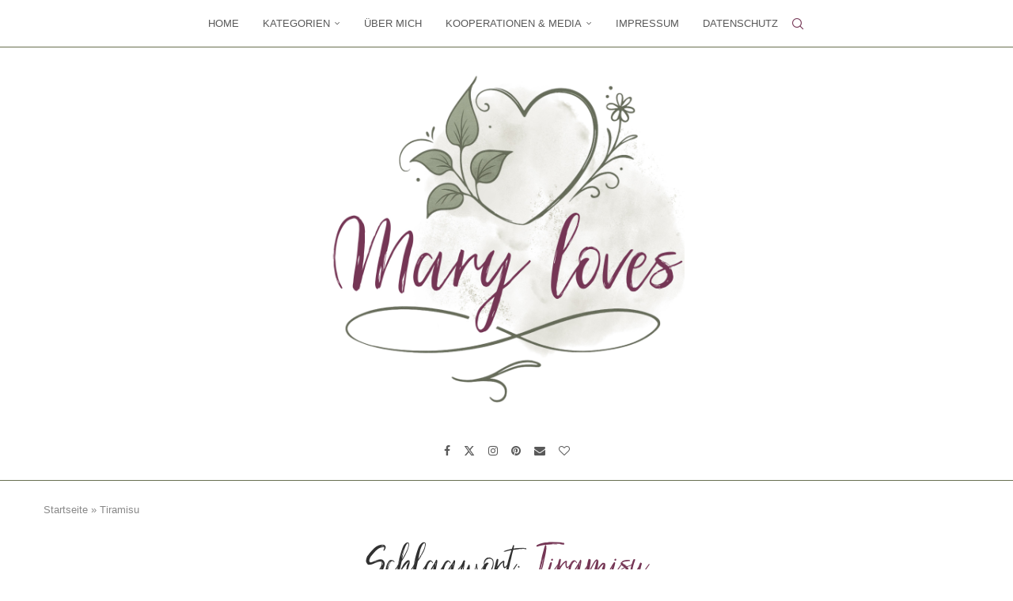

--- FILE ---
content_type: text/html; charset=UTF-8
request_url: https://maryloves.de/tag/tiramisu/
body_size: 22721
content:
<!DOCTYPE html>
<html lang="de">
<head>
    <meta charset="UTF-8">
    <meta http-equiv="X-UA-Compatible" content="IE=edge">
    <meta name="viewport" content="width=device-width, initial-scale=1">
    <link rel="profile" href="https://gmpg.org/xfn/11"/>
    <link rel="alternate" type="application/rss+xml" title="Mary loves RSS Feed"
          href="https://maryloves.de/feed/"/>
    <link rel="alternate" type="application/atom+xml" title="Mary loves Atom Feed"
          href="https://maryloves.de/feed/atom/"/>
    <link rel="pingback" href="https://maryloves.de/xmlrpc.php"/>
    <!--[if lt IE 9]>
	<script src="https://maryloves.de/wp-content/themes/soledad/js/html5.js"></script>
	<![endif]-->
	<meta name='robots' content='index, follow, max-image-preview:large, max-snippet:-1, max-video-preview:-1' />

	<!-- This site is optimized with the Yoast SEO plugin v26.8 - https://yoast.com/product/yoast-seo-wordpress/ -->
	<title>Tiramisu Archive - Mary loves</title>
	<link rel="canonical" href="https://maryloves.de/tag/tiramisu/" />
	<meta property="og:locale" content="de_DE" />
	<meta property="og:type" content="article" />
	<meta property="og:title" content="Tiramisu Archive - Mary loves" />
	<meta property="og:url" content="https://maryloves.de/tag/tiramisu/" />
	<meta property="og:site_name" content="Mary loves" />
	<meta name="twitter:card" content="summary_large_image" />
	<meta name="twitter:site" content="@MaryLoves_de" />
	<script type="application/ld+json" class="yoast-schema-graph">{"@context":"https://schema.org","@graph":[{"@type":"CollectionPage","@id":"https://maryloves.de/tag/tiramisu/","url":"https://maryloves.de/tag/tiramisu/","name":"Tiramisu Archive - Mary loves","isPartOf":{"@id":"https://maryloves.de/#website"},"primaryImageOfPage":{"@id":"https://maryloves.de/tag/tiramisu/#primaryimage"},"image":{"@id":"https://maryloves.de/tag/tiramisu/#primaryimage"},"thumbnailUrl":"https://maryloves.de/wp-content/uploads/2018/05/nougat-erdbeer-tiramisu-ohne-ei-8.jpg","breadcrumb":{"@id":"https://maryloves.de/tag/tiramisu/#breadcrumb"},"inLanguage":"de"},{"@type":"ImageObject","inLanguage":"de","@id":"https://maryloves.de/tag/tiramisu/#primaryimage","url":"https://maryloves.de/wp-content/uploads/2018/05/nougat-erdbeer-tiramisu-ohne-ei-8.jpg","contentUrl":"https://maryloves.de/wp-content/uploads/2018/05/nougat-erdbeer-tiramisu-ohne-ei-8.jpg","width":2000,"height":1333,"caption":"Tiramisu als Dessert im Glas: Cremig-lecker mit Nougat und Erdbeeren"},{"@type":"BreadcrumbList","@id":"https://maryloves.de/tag/tiramisu/#breadcrumb","itemListElement":[{"@type":"ListItem","position":1,"name":"Startseite","item":"https://maryloves.de/"},{"@type":"ListItem","position":2,"name":"Tiramisu"}]},{"@type":"WebSite","@id":"https://maryloves.de/#website","url":"https://maryloves.de/","name":"Mary loves","description":"Mein persönlicher Lifestyle-Blog.","potentialAction":[{"@type":"SearchAction","target":{"@type":"EntryPoint","urlTemplate":"https://maryloves.de/?s={search_term_string}"},"query-input":{"@type":"PropertyValueSpecification","valueRequired":true,"valueName":"search_term_string"}}],"inLanguage":"de"}]}</script>
	<!-- / Yoast SEO plugin. -->


<link rel="alternate" type="application/rss+xml" title="Mary loves &raquo; Feed" href="https://maryloves.de/feed/" />
<link rel="alternate" type="application/rss+xml" title="Mary loves &raquo; Kommentar-Feed" href="https://maryloves.de/comments/feed/" />
<link rel="alternate" type="application/rss+xml" title="Mary loves &raquo; Schlagwort-Feed zu Tiramisu" href="https://maryloves.de/tag/tiramisu/feed/" />
<style id='wp-img-auto-sizes-contain-inline-css' type='text/css'>
img:is([sizes=auto i],[sizes^="auto," i]){contain-intrinsic-size:3000px 1500px}
/*# sourceURL=wp-img-auto-sizes-contain-inline-css */
</style>
<style id='wp-block-library-inline-css' type='text/css'>
:root{--wp-block-synced-color:#7a00df;--wp-block-synced-color--rgb:122,0,223;--wp-bound-block-color:var(--wp-block-synced-color);--wp-editor-canvas-background:#ddd;--wp-admin-theme-color:#007cba;--wp-admin-theme-color--rgb:0,124,186;--wp-admin-theme-color-darker-10:#006ba1;--wp-admin-theme-color-darker-10--rgb:0,107,160.5;--wp-admin-theme-color-darker-20:#005a87;--wp-admin-theme-color-darker-20--rgb:0,90,135;--wp-admin-border-width-focus:2px}@media (min-resolution:192dpi){:root{--wp-admin-border-width-focus:1.5px}}.wp-element-button{cursor:pointer}:root .has-very-light-gray-background-color{background-color:#eee}:root .has-very-dark-gray-background-color{background-color:#313131}:root .has-very-light-gray-color{color:#eee}:root .has-very-dark-gray-color{color:#313131}:root .has-vivid-green-cyan-to-vivid-cyan-blue-gradient-background{background:linear-gradient(135deg,#00d084,#0693e3)}:root .has-purple-crush-gradient-background{background:linear-gradient(135deg,#34e2e4,#4721fb 50%,#ab1dfe)}:root .has-hazy-dawn-gradient-background{background:linear-gradient(135deg,#faaca8,#dad0ec)}:root .has-subdued-olive-gradient-background{background:linear-gradient(135deg,#fafae1,#67a671)}:root .has-atomic-cream-gradient-background{background:linear-gradient(135deg,#fdd79a,#004a59)}:root .has-nightshade-gradient-background{background:linear-gradient(135deg,#330968,#31cdcf)}:root .has-midnight-gradient-background{background:linear-gradient(135deg,#020381,#2874fc)}:root{--wp--preset--font-size--normal:16px;--wp--preset--font-size--huge:42px}.has-regular-font-size{font-size:1em}.has-larger-font-size{font-size:2.625em}.has-normal-font-size{font-size:var(--wp--preset--font-size--normal)}.has-huge-font-size{font-size:var(--wp--preset--font-size--huge)}.has-text-align-center{text-align:center}.has-text-align-left{text-align:left}.has-text-align-right{text-align:right}.has-fit-text{white-space:nowrap!important}#end-resizable-editor-section{display:none}.aligncenter{clear:both}.items-justified-left{justify-content:flex-start}.items-justified-center{justify-content:center}.items-justified-right{justify-content:flex-end}.items-justified-space-between{justify-content:space-between}.screen-reader-text{border:0;clip-path:inset(50%);height:1px;margin:-1px;overflow:hidden;padding:0;position:absolute;width:1px;word-wrap:normal!important}.screen-reader-text:focus{background-color:#ddd;clip-path:none;color:#444;display:block;font-size:1em;height:auto;left:5px;line-height:normal;padding:15px 23px 14px;text-decoration:none;top:5px;width:auto;z-index:100000}html :where(.has-border-color){border-style:solid}html :where([style*=border-top-color]){border-top-style:solid}html :where([style*=border-right-color]){border-right-style:solid}html :where([style*=border-bottom-color]){border-bottom-style:solid}html :where([style*=border-left-color]){border-left-style:solid}html :where([style*=border-width]){border-style:solid}html :where([style*=border-top-width]){border-top-style:solid}html :where([style*=border-right-width]){border-right-style:solid}html :where([style*=border-bottom-width]){border-bottom-style:solid}html :where([style*=border-left-width]){border-left-style:solid}html :where(img[class*=wp-image-]){height:auto;max-width:100%}:where(figure){margin:0 0 1em}html :where(.is-position-sticky){--wp-admin--admin-bar--position-offset:var(--wp-admin--admin-bar--height,0px)}@media screen and (max-width:600px){html :where(.is-position-sticky){--wp-admin--admin-bar--position-offset:0px}}

/*# sourceURL=wp-block-library-inline-css */
</style><style id='global-styles-inline-css' type='text/css'>
:root{--wp--preset--aspect-ratio--square: 1;--wp--preset--aspect-ratio--4-3: 4/3;--wp--preset--aspect-ratio--3-4: 3/4;--wp--preset--aspect-ratio--3-2: 3/2;--wp--preset--aspect-ratio--2-3: 2/3;--wp--preset--aspect-ratio--16-9: 16/9;--wp--preset--aspect-ratio--9-16: 9/16;--wp--preset--color--black: #000000;--wp--preset--color--cyan-bluish-gray: #abb8c3;--wp--preset--color--white: #ffffff;--wp--preset--color--pale-pink: #f78da7;--wp--preset--color--vivid-red: #cf2e2e;--wp--preset--color--luminous-vivid-orange: #ff6900;--wp--preset--color--luminous-vivid-amber: #fcb900;--wp--preset--color--light-green-cyan: #7bdcb5;--wp--preset--color--vivid-green-cyan: #00d084;--wp--preset--color--pale-cyan-blue: #8ed1fc;--wp--preset--color--vivid-cyan-blue: #0693e3;--wp--preset--color--vivid-purple: #9b51e0;--wp--preset--gradient--vivid-cyan-blue-to-vivid-purple: linear-gradient(135deg,rgb(6,147,227) 0%,rgb(155,81,224) 100%);--wp--preset--gradient--light-green-cyan-to-vivid-green-cyan: linear-gradient(135deg,rgb(122,220,180) 0%,rgb(0,208,130) 100%);--wp--preset--gradient--luminous-vivid-amber-to-luminous-vivid-orange: linear-gradient(135deg,rgb(252,185,0) 0%,rgb(255,105,0) 100%);--wp--preset--gradient--luminous-vivid-orange-to-vivid-red: linear-gradient(135deg,rgb(255,105,0) 0%,rgb(207,46,46) 100%);--wp--preset--gradient--very-light-gray-to-cyan-bluish-gray: linear-gradient(135deg,rgb(238,238,238) 0%,rgb(169,184,195) 100%);--wp--preset--gradient--cool-to-warm-spectrum: linear-gradient(135deg,rgb(74,234,220) 0%,rgb(151,120,209) 20%,rgb(207,42,186) 40%,rgb(238,44,130) 60%,rgb(251,105,98) 80%,rgb(254,248,76) 100%);--wp--preset--gradient--blush-light-purple: linear-gradient(135deg,rgb(255,206,236) 0%,rgb(152,150,240) 100%);--wp--preset--gradient--blush-bordeaux: linear-gradient(135deg,rgb(254,205,165) 0%,rgb(254,45,45) 50%,rgb(107,0,62) 100%);--wp--preset--gradient--luminous-dusk: linear-gradient(135deg,rgb(255,203,112) 0%,rgb(199,81,192) 50%,rgb(65,88,208) 100%);--wp--preset--gradient--pale-ocean: linear-gradient(135deg,rgb(255,245,203) 0%,rgb(182,227,212) 50%,rgb(51,167,181) 100%);--wp--preset--gradient--electric-grass: linear-gradient(135deg,rgb(202,248,128) 0%,rgb(113,206,126) 100%);--wp--preset--gradient--midnight: linear-gradient(135deg,rgb(2,3,129) 0%,rgb(40,116,252) 100%);--wp--preset--font-size--small: 12px;--wp--preset--font-size--medium: 20px;--wp--preset--font-size--large: 32px;--wp--preset--font-size--x-large: 42px;--wp--preset--font-size--normal: 14px;--wp--preset--font-size--huge: 42px;--wp--preset--spacing--20: 0.44rem;--wp--preset--spacing--30: 0.67rem;--wp--preset--spacing--40: 1rem;--wp--preset--spacing--50: 1.5rem;--wp--preset--spacing--60: 2.25rem;--wp--preset--spacing--70: 3.38rem;--wp--preset--spacing--80: 5.06rem;--wp--preset--shadow--natural: 6px 6px 9px rgba(0, 0, 0, 0.2);--wp--preset--shadow--deep: 12px 12px 50px rgba(0, 0, 0, 0.4);--wp--preset--shadow--sharp: 6px 6px 0px rgba(0, 0, 0, 0.2);--wp--preset--shadow--outlined: 6px 6px 0px -3px rgb(255, 255, 255), 6px 6px rgb(0, 0, 0);--wp--preset--shadow--crisp: 6px 6px 0px rgb(0, 0, 0);}:where(.is-layout-flex){gap: 0.5em;}:where(.is-layout-grid){gap: 0.5em;}body .is-layout-flex{display: flex;}.is-layout-flex{flex-wrap: wrap;align-items: center;}.is-layout-flex > :is(*, div){margin: 0;}body .is-layout-grid{display: grid;}.is-layout-grid > :is(*, div){margin: 0;}:where(.wp-block-columns.is-layout-flex){gap: 2em;}:where(.wp-block-columns.is-layout-grid){gap: 2em;}:where(.wp-block-post-template.is-layout-flex){gap: 1.25em;}:where(.wp-block-post-template.is-layout-grid){gap: 1.25em;}.has-black-color{color: var(--wp--preset--color--black) !important;}.has-cyan-bluish-gray-color{color: var(--wp--preset--color--cyan-bluish-gray) !important;}.has-white-color{color: var(--wp--preset--color--white) !important;}.has-pale-pink-color{color: var(--wp--preset--color--pale-pink) !important;}.has-vivid-red-color{color: var(--wp--preset--color--vivid-red) !important;}.has-luminous-vivid-orange-color{color: var(--wp--preset--color--luminous-vivid-orange) !important;}.has-luminous-vivid-amber-color{color: var(--wp--preset--color--luminous-vivid-amber) !important;}.has-light-green-cyan-color{color: var(--wp--preset--color--light-green-cyan) !important;}.has-vivid-green-cyan-color{color: var(--wp--preset--color--vivid-green-cyan) !important;}.has-pale-cyan-blue-color{color: var(--wp--preset--color--pale-cyan-blue) !important;}.has-vivid-cyan-blue-color{color: var(--wp--preset--color--vivid-cyan-blue) !important;}.has-vivid-purple-color{color: var(--wp--preset--color--vivid-purple) !important;}.has-black-background-color{background-color: var(--wp--preset--color--black) !important;}.has-cyan-bluish-gray-background-color{background-color: var(--wp--preset--color--cyan-bluish-gray) !important;}.has-white-background-color{background-color: var(--wp--preset--color--white) !important;}.has-pale-pink-background-color{background-color: var(--wp--preset--color--pale-pink) !important;}.has-vivid-red-background-color{background-color: var(--wp--preset--color--vivid-red) !important;}.has-luminous-vivid-orange-background-color{background-color: var(--wp--preset--color--luminous-vivid-orange) !important;}.has-luminous-vivid-amber-background-color{background-color: var(--wp--preset--color--luminous-vivid-amber) !important;}.has-light-green-cyan-background-color{background-color: var(--wp--preset--color--light-green-cyan) !important;}.has-vivid-green-cyan-background-color{background-color: var(--wp--preset--color--vivid-green-cyan) !important;}.has-pale-cyan-blue-background-color{background-color: var(--wp--preset--color--pale-cyan-blue) !important;}.has-vivid-cyan-blue-background-color{background-color: var(--wp--preset--color--vivid-cyan-blue) !important;}.has-vivid-purple-background-color{background-color: var(--wp--preset--color--vivid-purple) !important;}.has-black-border-color{border-color: var(--wp--preset--color--black) !important;}.has-cyan-bluish-gray-border-color{border-color: var(--wp--preset--color--cyan-bluish-gray) !important;}.has-white-border-color{border-color: var(--wp--preset--color--white) !important;}.has-pale-pink-border-color{border-color: var(--wp--preset--color--pale-pink) !important;}.has-vivid-red-border-color{border-color: var(--wp--preset--color--vivid-red) !important;}.has-luminous-vivid-orange-border-color{border-color: var(--wp--preset--color--luminous-vivid-orange) !important;}.has-luminous-vivid-amber-border-color{border-color: var(--wp--preset--color--luminous-vivid-amber) !important;}.has-light-green-cyan-border-color{border-color: var(--wp--preset--color--light-green-cyan) !important;}.has-vivid-green-cyan-border-color{border-color: var(--wp--preset--color--vivid-green-cyan) !important;}.has-pale-cyan-blue-border-color{border-color: var(--wp--preset--color--pale-cyan-blue) !important;}.has-vivid-cyan-blue-border-color{border-color: var(--wp--preset--color--vivid-cyan-blue) !important;}.has-vivid-purple-border-color{border-color: var(--wp--preset--color--vivid-purple) !important;}.has-vivid-cyan-blue-to-vivid-purple-gradient-background{background: var(--wp--preset--gradient--vivid-cyan-blue-to-vivid-purple) !important;}.has-light-green-cyan-to-vivid-green-cyan-gradient-background{background: var(--wp--preset--gradient--light-green-cyan-to-vivid-green-cyan) !important;}.has-luminous-vivid-amber-to-luminous-vivid-orange-gradient-background{background: var(--wp--preset--gradient--luminous-vivid-amber-to-luminous-vivid-orange) !important;}.has-luminous-vivid-orange-to-vivid-red-gradient-background{background: var(--wp--preset--gradient--luminous-vivid-orange-to-vivid-red) !important;}.has-very-light-gray-to-cyan-bluish-gray-gradient-background{background: var(--wp--preset--gradient--very-light-gray-to-cyan-bluish-gray) !important;}.has-cool-to-warm-spectrum-gradient-background{background: var(--wp--preset--gradient--cool-to-warm-spectrum) !important;}.has-blush-light-purple-gradient-background{background: var(--wp--preset--gradient--blush-light-purple) !important;}.has-blush-bordeaux-gradient-background{background: var(--wp--preset--gradient--blush-bordeaux) !important;}.has-luminous-dusk-gradient-background{background: var(--wp--preset--gradient--luminous-dusk) !important;}.has-pale-ocean-gradient-background{background: var(--wp--preset--gradient--pale-ocean) !important;}.has-electric-grass-gradient-background{background: var(--wp--preset--gradient--electric-grass) !important;}.has-midnight-gradient-background{background: var(--wp--preset--gradient--midnight) !important;}.has-small-font-size{font-size: var(--wp--preset--font-size--small) !important;}.has-medium-font-size{font-size: var(--wp--preset--font-size--medium) !important;}.has-large-font-size{font-size: var(--wp--preset--font-size--large) !important;}.has-x-large-font-size{font-size: var(--wp--preset--font-size--x-large) !important;}
/*# sourceURL=global-styles-inline-css */
</style>

<style id='classic-theme-styles-inline-css' type='text/css'>
/*! This file is auto-generated */
.wp-block-button__link{color:#fff;background-color:#32373c;border-radius:9999px;box-shadow:none;text-decoration:none;padding:calc(.667em + 2px) calc(1.333em + 2px);font-size:1.125em}.wp-block-file__button{background:#32373c;color:#fff;text-decoration:none}
/*# sourceURL=/wp-includes/css/classic-themes.min.css */
</style>
<link rel='stylesheet' id='cc4p-styles-css' href='https://maryloves.de/wp-content/plugins/CC4P-Mary-Loves-Wordpress-Plugin-1-0-6/cc4p-styles.css?ver=6.9' type='text/css' media='all' />
<link rel='stylesheet' id='rt-fontawsome-css' href='https://maryloves.de/wp-content/plugins/the-post-grid/assets/vendor/font-awesome/css/font-awesome.min.css?ver=7.8.8' type='text/css' media='all' />
<link rel='stylesheet' id='rt-tpg-css' href='https://maryloves.de/wp-content/plugins/the-post-grid/assets/css/thepostgrid.min.css?ver=7.8.8' type='text/css' media='all' />
<link rel='stylesheet' id='penci-main-style-css' href='https://maryloves.de/wp-content/themes/soledad/main.css?ver=8.7.1' type='text/css' media='all' />
<link rel='stylesheet' id='penci-swiper-bundle-css' href='https://maryloves.de/wp-content/themes/soledad/css/swiper-bundle.min.css?ver=8.7.1' type='text/css' media='all' />
<link rel='stylesheet' id='penci-font-awesomeold-css' href='https://maryloves.de/wp-content/themes/soledad/css/font-awesome.4.7.0.swap.min.css?ver=4.7.0' type='text/css' media='all' />
<link rel='stylesheet' id='penci_icon-css' href='https://maryloves.de/wp-content/themes/soledad/css/penci-icon.min.css?ver=8.7.1' type='text/css' media='all' />
<link rel='stylesheet' id='penci_style-css' href='https://maryloves.de/wp-content/themes/soledad/style.css?ver=8.7.1' type='text/css' media='all' />
<link rel='stylesheet' id='penci_social_counter-css' href='https://maryloves.de/wp-content/themes/soledad/css/social-counter.css?ver=8.7.1' type='text/css' media='all' />
<link rel='stylesheet' id='borlabs-cookie-custom-css' href='https://maryloves.de/wp-content/cache/borlabs-cookie/1/borlabs-cookie-1-de.css?ver=3.3.23-64' type='text/css' media='all' />
<link rel='stylesheet' id='wp-font-emoticons-css' href='https://maryloves.de/wp-content/plugins/font-emoticons/emoticons.css?ver=6.9' type='text/css' media='all' />
<script type="text/javascript" src="https://maryloves.de/wp-content/plugins/CC4P-Mary-Loves-Wordpress-Plugin-1-0-6/cc4p.js?ver=6.9" id="cc4p-js"></script>
<script type="text/javascript" src="https://maryloves.de/wp-includes/js/jquery/jquery.min.js?ver=3.7.1" id="jquery-core-js"></script>
<script type="text/javascript" src="https://maryloves.de/wp-includes/js/jquery/jquery-migrate.min.js?ver=3.4.1" id="jquery-migrate-js"></script>
<script data-no-optimize="1" data-no-minify="1" data-cfasync="false" type="text/javascript" src="https://maryloves.de/wp-content/cache/borlabs-cookie/1/borlabs-cookie-config-de.json.js?ver=3.3.23-82" id="borlabs-cookie-config-js"></script>
<script data-no-optimize="1" data-no-minify="1" data-cfasync="false" type="text/javascript" src="https://maryloves.de/wp-content/plugins/borlabs-cookie/assets/javascript/borlabs-cookie-prioritize.min.js?ver=3.3.23" id="borlabs-cookie-prioritize-js"></script>
<link rel="https://api.w.org/" href="https://maryloves.de/wp-json/" /><link rel="alternate" title="JSON" type="application/json" href="https://maryloves.de/wp-json/wp/v2/tags/601" /><link rel="EditURI" type="application/rsd+xml" title="RSD" href="https://maryloves.de/xmlrpc.php?rsd" />
<meta name="generator" content="WordPress 6.9" />
<meta name="generator" content="Soledad 8.7.1" />
        <style>
            :root {
                --tpg-primary-color: #0d6efd;
                --tpg-secondary-color: #0654c4;
                --tpg-primary-light: #c4d0ff
            }

                    </style>
		<meta name="google-site-verification" content="v3vnDz39D1r22Fxoy8tPEEhp5uMbhZ2p015tIU1v-oo" /><style id="penci-custom-style" type="text/css">body{ --pcbg-cl: #fff; --pctext-cl: #313131; --pcborder-cl: #dedede; --pcheading-cl: #313131; --pcmeta-cl: #888888; --pcaccent-cl: #6eb48c; --pcbody-font: 'PT Serif', serif; --pchead-font: 'Raleway', sans-serif; --pchead-wei: bold; --pcava_bdr:10px;--pcajs_fvw:470px;--pcajs_fvmw:220px; } .single.penci-body-single-style-5 #header, .single.penci-body-single-style-6 #header, .single.penci-body-single-style-10 #header, .single.penci-body-single-style-5 .pc-wrapbuilder-header, .single.penci-body-single-style-6 .pc-wrapbuilder-header, .single.penci-body-single-style-10 .pc-wrapbuilder-header { --pchd-mg: 40px; } .fluid-width-video-wrapper > div { position: absolute; left: 0; right: 0; top: 0; width: 100%; height: 100%; } .yt-video-place { position: relative; text-align: center; } .yt-video-place.embed-responsive .start-video { display: block; top: 0; left: 0; bottom: 0; right: 0; position: absolute; transform: none; } .yt-video-place.embed-responsive .start-video img { margin: 0; padding: 0; top: 50%; display: inline-block; position: absolute; left: 50%; transform: translate(-50%, -50%); width: 68px; height: auto; } .mfp-bg { top: 0; left: 0; width: 100%; height: 100%; z-index: 9999999; overflow: hidden; position: fixed; background: #0b0b0b; opacity: .8; filter: alpha(opacity=80) } .mfp-wrap { top: 0; left: 0; width: 100%; height: 100%; z-index: 9999999; position: fixed; outline: none !important; -webkit-backface-visibility: hidden } @font-face{font-family:"silhouetto-script-webfont";font-weight:400;font-display:swap;src:url(https://maryloves.de/wp-content/uploads/2019/11/silhouetto-script-webfont.woff) format("woff");} ::selection { background: #753655; } ::selection { color: #ffffff; } body { --pchead-font: 'silhouetto-script-webfont'; } body { --pcbody-font: 'Roboto', sans-serif; } p{ line-height: 1.8; } #navigation .menu > li > a, #navigation ul.menu ul.sub-menu li > a, .navigation ul.menu ul.sub-menu li > a, .penci-menu-hbg .menu li a, #sidebar-nav .menu li a { font-family: 'Roboto', sans-serif; font-weight: normal; } .penci-hide-tagupdated{ display: none !important; } body, .widget ul li a{ font-size: 15px; } .widget ul li, .widget ol li, .post-entry, p, .post-entry p { font-size: 15px; line-height: 1.8; } .archive-box span, .archive-box h1{ font-size: 75px; } .archive-box span, .archive-box h1{ text-transform: none; } body { --pchead-wei: normal; } .featured-area.featured-style-42 .item-inner-content, .featured-style-41 .swiper-slide, .slider-40-wrapper .nav-thumb-creative .thumb-container:after,.penci-slider44-t-item:before,.penci-slider44-main-wrapper .item, .featured-area .penci-image-holder, .featured-area .penci-slider4-overlay, .featured-area .penci-slide-overlay .overlay-link, .featured-style-29 .featured-slider-overlay, .penci-slider38-overlay{ border-radius: ; -webkit-border-radius: ; } .penci-featured-content-right:before{ border-top-right-radius: ; border-bottom-right-radius: ; } .penci-flat-overlay .penci-slide-overlay .penci-mag-featured-content:before{ border-bottom-left-radius: ; border-bottom-right-radius: ; } .container-single .post-image{ border-radius: ; -webkit-border-radius: ; } .penci-mega-post-inner, .penci-mega-thumbnail .penci-image-holder{ border-radius: ; -webkit-border-radius: ; } #navigation .menu > li > a, #navigation ul.menu ul.sub-menu li > a, .navigation ul.menu ul.sub-menu li > a, .penci-menu-hbg .menu li a, #sidebar-nav .menu li a, #navigation .penci-megamenu .penci-mega-child-categories a, .navigation .penci-megamenu .penci-mega-child-categories a{ font-weight: normal; } body.penci-body-boxed { background-color:#ffffff; } body.penci-body-boxed { background-repeat:no-repeat; } #header .inner-header .container { padding:30px 0; } #logo a { max-width:450px; width: 100%; } @media only screen and (max-width: 960px) and (min-width: 768px){ #logo img{ max-width: 100%; } } @media only screen and (max-width: 479px){ .inner-header #logo img{ width: auto; height:250px; } } .penci-page-container-smaller { max-width:900px; } .penci-page-header h1{font-size:30px;} body{ --pcborder-cl: #686f50; } #main #bbpress-forums .bbp-login-form fieldset.bbp-form select, #main #bbpress-forums .bbp-login-form .bbp-form input[type="password"], #main #bbpress-forums .bbp-login-form .bbp-form input[type="text"], .widget ul li, .grid-mixed, .penci-post-box-meta, .penci-pagination.penci-ajax-more a.penci-ajax-more-button, .widget-social a i, .penci-home-popular-posts, .header-header-1.has-bottom-line, .header-header-4.has-bottom-line, .header-header-7.has-bottom-line, .container-single .post-entry .post-tags a,.tags-share-box.tags-share-box-2_3,.tags-share-box.tags-share-box-top, .tags-share-box, .post-author, .post-pagination, .post-related, .post-comments .post-title-box, .comments .comment, #respond textarea, .wpcf7 textarea, #respond input, div.wpforms-container .wpforms-form.wpforms-form input[type=date], div.wpforms-container .wpforms-form.wpforms-form input[type=datetime], div.wpforms-container .wpforms-form.wpforms-form input[type=datetime-local], div.wpforms-container .wpforms-form.wpforms-form input[type=email], div.wpforms-container .wpforms-form.wpforms-form input[type=month], div.wpforms-container .wpforms-form.wpforms-form input[type=number], div.wpforms-container .wpforms-form.wpforms-form input[type=password], div.wpforms-container .wpforms-form.wpforms-form input[type=range], div.wpforms-container .wpforms-form.wpforms-form input[type=search], div.wpforms-container .wpforms-form.wpforms-form input[type=tel], div.wpforms-container .wpforms-form.wpforms-form input[type=text], div.wpforms-container .wpforms-form.wpforms-form input[type=time], div.wpforms-container .wpforms-form.wpforms-form input[type=url], div.wpforms-container .wpforms-form.wpforms-form input[type=week], div.wpforms-container .wpforms-form.wpforms-form select, div.wpforms-container .wpforms-form.wpforms-form textarea, .wpcf7 input, .widget_wysija input, #respond h3, form.pc-searchform input.search-input, .post-password-form input[type="text"], .post-password-form input[type="email"], .post-password-form input[type="password"], .post-password-form input[type="number"], .penci-recipe, .penci-recipe-heading, .penci-recipe-ingredients, .penci-recipe-notes, .penci-pagination ul.page-numbers li span, .penci-pagination ul.page-numbers li a, #comments_pagination span, #comments_pagination a, body.author .post-author, .tags-share-box.hide-tags.page-share, .penci-grid li.list-post, .penci-grid li.list-boxed-post-2 .content-boxed-2, .home-featured-cat-content .mag-post-box, .home-featured-cat-content.style-2 .mag-post-box.first-post, .home-featured-cat-content.style-10 .mag-post-box.first-post, .widget select, .widget ul ul, .widget input[type="text"], .widget input[type="email"], .widget input[type="date"], .widget input[type="number"], .widget input[type="search"], .widget .tagcloud a, #wp-calendar tbody td, .woocommerce div.product .entry-summary div[itemprop="description"] td, .woocommerce div.product .entry-summary div[itemprop="description"] th, .woocommerce div.product .woocommerce-tabs #tab-description td, .woocommerce div.product .woocommerce-tabs #tab-description th, .woocommerce-product-details__short-description td, th, .woocommerce ul.cart_list li, .woocommerce ul.product_list_widget li, .woocommerce .widget_shopping_cart .total, .woocommerce.widget_shopping_cart .total, .woocommerce .woocommerce-product-search input[type="search"], .woocommerce nav.woocommerce-pagination ul li a, .woocommerce nav.woocommerce-pagination ul li span, .woocommerce div.product .product_meta, .woocommerce div.product .woocommerce-tabs ul.tabs, .woocommerce div.product .related > h2, .woocommerce div.product .upsells > h2, .woocommerce #reviews #comments ol.commentlist li .comment-text, .woocommerce table.shop_table td, .post-entry td, .post-entry th, #add_payment_method .cart-collaterals .cart_totals tr td, #add_payment_method .cart-collaterals .cart_totals tr th, .woocommerce-cart .cart-collaterals .cart_totals tr td, .woocommerce-cart .cart-collaterals .cart_totals tr th, .woocommerce-checkout .cart-collaterals .cart_totals tr td, .woocommerce-checkout .cart-collaterals .cart_totals tr th, .woocommerce-cart .cart-collaterals .cart_totals table, .woocommerce-cart table.cart td.actions .coupon .input-text, .woocommerce table.shop_table a.remove, .woocommerce form .form-row .input-text, .woocommerce-page form .form-row .input-text, .woocommerce .woocommerce-error, .woocommerce .woocommerce-info, .woocommerce .woocommerce-message, .woocommerce form.checkout_coupon, .woocommerce form.login, .woocommerce form.register, .woocommerce form.checkout table.shop_table, .woocommerce-checkout #payment ul.payment_methods, .post-entry table, .wrapper-penci-review, .penci-review-container.penci-review-count, #penci-demobar .style-toggle, #widget-area, .post-entry hr, .wpb_text_column hr, #buddypress .dir-search input[type=search], #buddypress .dir-search input[type=text], #buddypress .groups-members-search input[type=search], #buddypress .groups-members-search input[type=text], #buddypress ul.item-list, #buddypress .profile[role=main], #buddypress select, #buddypress div.pagination .pagination-links span, #buddypress div.pagination .pagination-links a, #buddypress div.pagination .pag-count, #buddypress div.pagination .pagination-links a:hover, #buddypress ul.item-list li, #buddypress table.forum tr td.label, #buddypress table.messages-notices tr td.label, #buddypress table.notifications tr td.label, #buddypress table.notifications-settings tr td.label, #buddypress table.profile-fields tr td.label, #buddypress table.wp-profile-fields tr td.label, #buddypress table.profile-fields:last-child, #buddypress form#whats-new-form textarea, #buddypress .standard-form input[type=text], #buddypress .standard-form input[type=color], #buddypress .standard-form input[type=date], #buddypress .standard-form input[type=datetime], #buddypress .standard-form input[type=datetime-local], #buddypress .standard-form input[type=email], #buddypress .standard-form input[type=month], #buddypress .standard-form input[type=number], #buddypress .standard-form input[type=range], #buddypress .standard-form input[type=search], #buddypress .standard-form input[type=password], #buddypress .standard-form input[type=tel], #buddypress .standard-form input[type=time], #buddypress .standard-form input[type=url], #buddypress .standard-form input[type=week], .bp-avatar-nav ul, .bp-avatar-nav ul.avatar-nav-items li.current, #bbpress-forums li.bbp-body ul.forum, #bbpress-forums li.bbp-body ul.topic, #bbpress-forums li.bbp-footer, .bbp-pagination-links a, .bbp-pagination-links span.current, .wrapper-boxed .bbp-pagination-links a:hover, .wrapper-boxed .bbp-pagination-links span.current, #buddypress .standard-form select, #buddypress .standard-form input[type=password], #buddypress .activity-list li.load-more a, #buddypress .activity-list li.load-newest a, #buddypress ul.button-nav li a, #buddypress div.generic-button a, #buddypress .comment-reply-link, #bbpress-forums div.bbp-template-notice.info, #bbpress-forums #bbp-search-form #bbp_search, #bbpress-forums .bbp-forums-list, #bbpress-forums #bbp_topic_title, #bbpress-forums #bbp_topic_tags, #bbpress-forums .wp-editor-container, .widget_display_stats dd, .widget_display_stats dt, div.bbp-forum-header, div.bbp-topic-header, div.bbp-reply-header, .widget input[type="text"], .widget input[type="email"], .widget input[type="date"], .widget input[type="number"], .widget input[type="search"], .widget input[type="password"], blockquote.wp-block-quote, .post-entry blockquote.wp-block-quote, .wp-block-quote:not(.is-large):not(.is-style-large), .post-entry pre, .wp-block-pullquote:not(.is-style-solid-color), .post-entry hr.wp-block-separator, .wp-block-separator, .wp-block-latest-posts, .wp-block-yoast-how-to-block ol.schema-how-to-steps, .wp-block-yoast-how-to-block ol.schema-how-to-steps li, .wp-block-yoast-faq-block .schema-faq-section, .post-entry .wp-block-quote, .wpb_text_column .wp-block-quote, .woocommerce .page-description .wp-block-quote, .wp-block-search .wp-block-search__input{ border-color: var(--pcborder-cl); } .penci-recipe-index-wrap h4.recipe-index-heading > span:before, .penci-recipe-index-wrap h4.recipe-index-heading > span:after{ border-color: var(--pcborder-cl); opacity: 1; } .tags-share-box .single-comment-o:after, .post-share a.penci-post-like:after{ background-color: var(--pcborder-cl); } .penci-grid .list-post.list-boxed-post{ border-color: var(--pcborder-cl) !important; } .penci-post-box-meta.penci-post-box-grid:before, .woocommerce .widget_price_filter .ui-slider .ui-slider-range{ background-color: var(--pcborder-cl); } .penci-pagination.penci-ajax-more a.penci-ajax-more-button.loading-posts{ border-color: var(--pcborder-cl) !important; } .penci-vernav-enable .penci-menu-hbg{ box-shadow: none; -webkit-box-shadow: none; -moz-box-shadow: none; } .penci-vernav-enable.penci-vernav-poleft .penci-menu-hbg{ border-right: 1px solid var(--pcborder-cl); } .penci-vernav-enable.penci-vernav-poright .penci-menu-hbg{ border-left: 1px solid var(--pcborder-cl); } .editor-styles-wrapper, body:not(.pcdm-enable){ color: #595959; } .editor-styles-wrapper, body{ --pcaccent-cl: #753655; } .penci-menuhbg-toggle:hover .lines-button:after, .penci-menuhbg-toggle:hover .penci-lines:before, .penci-menuhbg-toggle:hover .penci-lines:after,.tags-share-box.tags-share-box-s2 .post-share-plike,.penci-video_playlist .penci-playlist-title,.pencisc-column-2.penci-video_playlist .penci-video-nav .playlist-panel-item, .pencisc-column-1.penci-video_playlist .penci-video-nav .playlist-panel-item,.penci-video_playlist .penci-custom-scroll::-webkit-scrollbar-thumb, .pencisc-button, .post-entry .pencisc-button, .penci-dropcap-box, .penci-dropcap-circle, .penci-login-register input[type="submit"]:hover, .penci-ld .penci-ldin:before, .penci-ldspinner > div{ background: #753655; } a, .post-entry .penci-portfolio-filter ul li a:hover, .penci-portfolio-filter ul li a:hover, .penci-portfolio-filter ul li.active a, .post-entry .penci-portfolio-filter ul li.active a, .penci-countdown .countdown-amount, .archive-box h1, .post-entry a, .container.penci-breadcrumb span a:hover,.container.penci-breadcrumb a:hover, .post-entry blockquote:before, .post-entry blockquote cite, .post-entry blockquote .author, .wpb_text_column blockquote:before, .wpb_text_column blockquote cite, .wpb_text_column blockquote .author, .penci-pagination a:hover, ul.penci-topbar-menu > li a:hover, div.penci-topbar-menu > ul > li a:hover, .penci-recipe-heading a.penci-recipe-print,.penci-review-metas .penci-review-btnbuy, .main-nav-social a:hover, .widget-social .remove-circle a:hover i, .penci-recipe-index .cat > a.penci-cat-name, #bbpress-forums li.bbp-body ul.forum li.bbp-forum-info a:hover, #bbpress-forums li.bbp-body ul.topic li.bbp-topic-title a:hover, #bbpress-forums li.bbp-body ul.forum li.bbp-forum-info .bbp-forum-content a, #bbpress-forums li.bbp-body ul.topic p.bbp-topic-meta a, #bbpress-forums .bbp-breadcrumb a:hover, #bbpress-forums .bbp-forum-freshness a:hover, #bbpress-forums .bbp-topic-freshness a:hover, #buddypress ul.item-list li div.item-title a, #buddypress ul.item-list li h4 a, #buddypress .activity-header a:first-child, #buddypress .comment-meta a:first-child, #buddypress .acomment-meta a:first-child, div.bbp-template-notice a:hover, .penci-menu-hbg .menu li a .indicator:hover, .penci-menu-hbg .menu li a:hover, #sidebar-nav .menu li a:hover, .penci-rlt-popup .rltpopup-meta .rltpopup-title:hover, .penci-video_playlist .penci-video-playlist-item .penci-video-title:hover, .penci_list_shortcode li:before, .penci-dropcap-box-outline, .penci-dropcap-circle-outline, .penci-dropcap-regular, .penci-dropcap-bold{ color: #753655; } .penci-home-popular-post ul.slick-dots li button:hover, .penci-home-popular-post ul.slick-dots li.slick-active button, .post-entry blockquote .author span:after, .error-image:after, .error-404 .go-back-home a:after, .penci-header-signup-form, .woocommerce span.onsale, .woocommerce #respond input#submit:hover, .woocommerce a.button:hover, .woocommerce button.button:hover, .woocommerce input.button:hover, .woocommerce nav.woocommerce-pagination ul li span.current, .woocommerce div.product .entry-summary div[itemprop="description"]:before, .woocommerce div.product .entry-summary div[itemprop="description"] blockquote .author span:after, .woocommerce div.product .woocommerce-tabs #tab-description blockquote .author span:after, .woocommerce #respond input#submit.alt:hover, .woocommerce a.button.alt:hover, .woocommerce button.button.alt:hover, .woocommerce input.button.alt:hover, .pcheader-icon.shoping-cart-icon > a > span, #penci-demobar .buy-button, #penci-demobar .buy-button:hover, .penci-recipe-heading a.penci-recipe-print:hover,.penci-review-metas .penci-review-btnbuy:hover, .penci-review-process span, .penci-review-score-total, #navigation.menu-style-2 ul.menu ul.sub-menu:before, #navigation.menu-style-2 .menu ul ul.sub-menu:before, .penci-go-to-top-floating, .post-entry.blockquote-style-2 blockquote:before, #bbpress-forums #bbp-search-form .button, #bbpress-forums #bbp-search-form .button:hover, .wrapper-boxed .bbp-pagination-links span.current, #bbpress-forums #bbp_reply_submit:hover, #bbpress-forums #bbp_topic_submit:hover,#main .bbp-login-form .bbp-submit-wrapper button[type="submit"]:hover, #buddypress .dir-search input[type=submit], #buddypress .groups-members-search input[type=submit], #buddypress button:hover, #buddypress a.button:hover, #buddypress a.button:focus, #buddypress input[type=button]:hover, #buddypress input[type=reset]:hover, #buddypress ul.button-nav li a:hover, #buddypress ul.button-nav li.current a, #buddypress div.generic-button a:hover, #buddypress .comment-reply-link:hover, #buddypress input[type=submit]:hover, #buddypress div.pagination .pagination-links .current, #buddypress div.item-list-tabs ul li.selected a, #buddypress div.item-list-tabs ul li.current a, #buddypress div.item-list-tabs ul li a:hover, #buddypress table.notifications thead tr, #buddypress table.notifications-settings thead tr, #buddypress table.profile-settings thead tr, #buddypress table.profile-fields thead tr, #buddypress table.wp-profile-fields thead tr, #buddypress table.messages-notices thead tr, #buddypress table.forum thead tr, #buddypress input[type=submit] { background-color: #753655; } .penci-pagination ul.page-numbers li span.current, #comments_pagination span { color: #fff; background: #753655; border-color: #753655; } .footer-instagram h4.footer-instagram-title > span:before, .woocommerce nav.woocommerce-pagination ul li span.current, .penci-pagination.penci-ajax-more a.penci-ajax-more-button:hover, .penci-recipe-heading a.penci-recipe-print:hover,.penci-review-metas .penci-review-btnbuy:hover, .home-featured-cat-content.style-14 .magcat-padding:before, .wrapper-boxed .bbp-pagination-links span.current, #buddypress .dir-search input[type=submit], #buddypress .groups-members-search input[type=submit], #buddypress button:hover, #buddypress a.button:hover, #buddypress a.button:focus, #buddypress input[type=button]:hover, #buddypress input[type=reset]:hover, #buddypress ul.button-nav li a:hover, #buddypress ul.button-nav li.current a, #buddypress div.generic-button a:hover, #buddypress .comment-reply-link:hover, #buddypress input[type=submit]:hover, #buddypress div.pagination .pagination-links .current, #buddypress input[type=submit], form.pc-searchform.penci-hbg-search-form input.search-input:hover, form.pc-searchform.penci-hbg-search-form input.search-input:focus, .penci-dropcap-box-outline, .penci-dropcap-circle-outline { border-color: #753655; } .woocommerce .woocommerce-error, .woocommerce .woocommerce-info, .woocommerce .woocommerce-message { border-top-color: #753655; } .penci-slider ol.penci-control-nav li a.penci-active, .penci-slider ol.penci-control-nav li a:hover, .penci-related-carousel .penci-owl-dot.active span, .penci-owl-carousel-slider .penci-owl-dot.active span{ border-color: #753655; background-color: #753655; } .woocommerce .woocommerce-message:before, .woocommerce form.checkout table.shop_table .order-total .amount, .woocommerce ul.products li.product .price ins, .woocommerce ul.products li.product .price, .woocommerce div.product p.price ins, .woocommerce div.product span.price ins, .woocommerce div.product p.price, .woocommerce div.product .entry-summary div[itemprop="description"] blockquote:before, .woocommerce div.product .woocommerce-tabs #tab-description blockquote:before, .woocommerce div.product .entry-summary div[itemprop="description"] blockquote cite, .woocommerce div.product .entry-summary div[itemprop="description"] blockquote .author, .woocommerce div.product .woocommerce-tabs #tab-description blockquote cite, .woocommerce div.product .woocommerce-tabs #tab-description blockquote .author, .woocommerce div.product .product_meta > span a:hover, .woocommerce div.product .woocommerce-tabs ul.tabs li.active, .woocommerce ul.cart_list li .amount, .woocommerce ul.product_list_widget li .amount, .woocommerce table.shop_table td.product-name a:hover, .woocommerce table.shop_table td.product-price span, .woocommerce table.shop_table td.product-subtotal span, .woocommerce-cart .cart-collaterals .cart_totals table td .amount, .woocommerce .woocommerce-info:before, .woocommerce div.product span.price, .penci-container-inside.penci-breadcrumb span a:hover,.penci-container-inside.penci-breadcrumb a:hover { color: #753655; } .standard-content .penci-more-link.penci-more-link-button a.more-link, .penci-readmore-btn.penci-btn-make-button a, .penci-featured-cat-seemore.penci-btn-make-button a{ background-color: #753655; color: #fff; } .penci-vernav-toggle:before{ border-top-color: #753655; color: #fff; } .penci-container-inside.penci-breadcrumb i, .container.penci-breadcrumb i, .penci-container-inside.penci-breadcrumb span, .penci-container-inside.penci-breadcrumb span a, .penci-container-inside.penci-breadcrumb a, .container.penci-breadcrumb span, .container.penci-breadcrumb span a, .container.penci-breadcrumb a{ font-size: 13px; } .penci-pagination a, .penci-pagination .disable-url, .penci-pagination ul.page-numbers li span, .penci-pagination ul.page-numbers li a, #comments_pagination span, #comments_pagination a{ font-size: 15px; } .archive-box h1{ color: #753655; } ul.homepage-featured-boxes .penci-fea-in h4 span span, ul.homepage-featured-boxes .penci-fea-in.boxes-style-3 h4 span span { font-size: 14px; } .home-pupular-posts-title{ font-size: 30px; } @media only screen and (max-width: 479px){ .home-pupular-posts-title{ font-size: 25px; } } .penci-home-popular-post .item-related h3 a { font-size: 30px; } .penci-home-popular-post .item-related span.date { font-size: 12px; } .headline-title { background-color: #753655; } .headline-title.nticker-style-2:after, .headline-title.nticker-style-4:after{ border-color: #753655; } a.penci-topbar-post-title:hover { color: #753655; } ul.penci-topbar-menu > li a:hover, div.penci-topbar-menu > ul > li a:hover { color: #753655; } .penci-topbar-social a:hover { color: #753655; } #penci-login-popup:before{ opacity: ; } .navigation, .navigation.header-layout-bottom, #navigation, #navigation.header-layout-bottom { border-color: #686f50; } .navigation .menu > li > a, .navigation .menu .sub-menu li a, #navigation .menu > li > a, #navigation .menu .sub-menu li a { color: #595959; } .navigation .menu > li > a:hover, .navigation .menu li.current-menu-item > a, .navigation .menu > li.current_page_item > a, .navigation .menu > li:hover > a, .navigation .menu > li.current-menu-ancestor > a, .navigation .menu > li.current-menu-item > a, .navigation .menu .sub-menu li a:hover, .navigation .menu .sub-menu li.current-menu-item > a, .navigation .sub-menu li:hover > a, #navigation .menu > li > a:hover, #navigation .menu li.current-menu-item > a, #navigation .menu > li.current_page_item > a, #navigation .menu > li:hover > a, #navigation .menu > li.current-menu-ancestor > a, #navigation .menu > li.current-menu-item > a, #navigation .menu .sub-menu li a:hover, #navigation .menu .sub-menu li.current-menu-item > a, #navigation .sub-menu li:hover > a { color: #595959; } .navigation ul.menu > li > a:before, .navigation .menu > ul > li > a:before, #navigation ul.menu > li > a:before, #navigation .menu > ul > li > a:before { background: #595959; } #navigation.menu-style-3 .menu .sub-menu:after, .navigation.menu-style-3 .menu .sub-menu:after { border-bottom-color: #ffffff; } #navigation.menu-style-3 .menu .sub-menu .sub-menu:after,.navigation.menu-style-3 .menu .sub-menu .sub-menu:after { border-right-color: #ffffff; } #navigation .menu .sub-menu, #navigation .menu .children, #navigation ul.menu > li.megamenu > ul.sub-menu { background-color: #ffffff; } .navigation .menu .sub-menu, #navigation .menu .children, .navigation ul.menu ul.sub-menu li > a, .navigation .menu ul ul.sub-menu li a, .navigation.menu-style-2 .menu .sub-menu, .navigation.menu-style-2 .menu .children, #navigation .menu .sub-menu, #navigation .menu .children, #navigation ul.menu ul.sub-menu li > a, #navigation .menu ul ul.sub-menu li a, #navigation.menu-style-2 .menu .sub-menu, #navigation.menu-style-2 .menu .children { border-color: #686f50; } .navigation .penci-megamenu .penci-mega-child-categories a.cat-active, #navigation .penci-megamenu .penci-mega-child-categories a.cat-active { border-top-color: #686f50; border-bottom-color: #686f50; } .navigation ul.menu > li.megamenu > ul.sub-menu > li:before, .navigation .penci-megamenu .penci-mega-child-categories:after, #navigation ul.menu > li.megamenu > ul.sub-menu > li:before, #navigation .penci-megamenu .penci-mega-child-categories:after { background-color: #686f50; } #navigation.menu-style-3 .menu .sub-menu, .navigation.menu-style-3 .menu .sub-menu, .navigation.menu-style-3 .menu .penci-dropdown-menu, #navigation.menu-style-3 .menu .children, #navigation.menu-style-3 .menu .penci-dropdown-menu, .navigation.menu-style-3 .menu .children, .penci-dropdown-menu{ border-color: #686f50; } #navigation.menu-style-3 .menu .sub-menu:before, .navigation.menu-style-3 .menu .sub-menu:before{ border-bottom-color: #686f50; } #navigation.menu-style-3 .menu .sub-menu .sub-menu:before, .navigation.menu-style-3 .menu .sub-menu .sub-menu:before{ border-right-color: #686f50; } .navigation .menu ul.sub-menu li .pcmis-2 .penci-mega-post a:hover, .navigation .penci-megamenu .penci-mega-child-categories a.cat-active, .navigation .menu .penci-megamenu .penci-mega-child-categories a:hover, .navigation .menu .penci-megamenu .penci-mega-latest-posts .penci-mega-post a:hover, #navigation .menu ul.sub-menu li .pcmis-2 .penci-mega-post a:hover, #navigation .penci-megamenu .penci-mega-child-categories a.cat-active, #navigation .menu .penci-megamenu .penci-mega-child-categories a:hover, #navigation .menu .penci-megamenu .penci-mega-latest-posts .penci-mega-post a:hover { color: #753655; } #navigation .penci-megamenu .penci-mega-thumbnail .mega-cat-name { background: #753655; } .pcheader-icon .search-click{ font-size: 14px; } #navigation ul.menu > li > a, #navigation .menu > ul > li > a { font-size: 13px; } @media only screen and (max-width: 767px){ .main-nav-social{ display: none; } } #navigation .pcmis-5 .penci-mega-latest-posts.col-mn-4 .penci-mega-post:nth-child(5n + 1) .penci-mega-post-inner .penci-mega-meta .post-mega-title a { font-size:15.36px; } #navigation .penci-megamenu .post-mega-title a, .pc-builder-element .navigation .penci-megamenu .penci-content-megamenu .penci-mega-latest-posts .penci-mega-post .post-mega-title a{ font-size:12px; } #sidebar-nav-logo{ padding-bottom: 0; } #sidebar-nav-logo:before { content: none; display: none; } #navigation .penci-megamenu .post-mega-title a, .pc-builder-element .navigation .penci-megamenu .penci-content-megamenu .penci-mega-latest-posts .penci-mega-post .post-mega-title a{ text-transform: none; } .header-slogan .header-slogan-text { color: #595959; } .header-slogan .header-slogan-text:before, .header-slogan .header-slogan-text:after { background: #753655; } #navigation .menu .sub-menu li a { color: #595959; } #navigation .menu .sub-menu li a:hover, #navigation .menu .sub-menu li.current-menu-item > a, #navigation .sub-menu li:hover > a { color: #c7c7c7; } #navigation.menu-style-2 ul.menu ul.sub-menu:before, #navigation.menu-style-2 .menu ul ul.sub-menu:before { background-color: #c7c7c7; } .top-search-classes a.cart-contents, .pcheader-icon > a, #navigation .button-menu-mobile,.top-search-classes > a, #navigation #penci-header-bookmark > a { color: #753655; } #navigation .button-menu-mobile svg { fill: #753655; } .show-search form.pc-searchform input.search-input::-webkit-input-placeholder{ color: #753655; } .show-search form.pc-searchform input.search-input:-moz-placeholder { color: #753655; opacity: 1;} .show-search form.pc-searchform input.search-input::-moz-placeholder {color: #753655; opacity: 1; } .show-search form.pc-searchform input.search-input:-ms-input-placeholder { color: #753655; } .penci-search-form form input.search-input::-webkit-input-placeholder{ color: #753655; } .penci-search-form form input.search-input:-moz-placeholder { color: #753655; opacity: 1;} .penci-search-form form input.search-input::-moz-placeholder {color: #753655; opacity: 1; } .penci-search-form form input.search-input:-ms-input-placeholder { color: #753655; } .show-search form.pc-searchform input.search-input,.penci-search-form form input.search-input{ color: #753655; } .show-search a.close-search { color: #753655; } .header-search-style-overlay .show-search a.close-search { color: #753655; } .header-search-style-default .pcajx-search-loading.show-search .penci-search-form form button:before {border-left-color: #753655;} .show-search form.pc-searchform input.search-input::-webkit-input-placeholder{ color: #753655; } .show-search form.pc-searchform input.search-input:-moz-placeholder { color: #753655; opacity: 1;} .show-search form.pc-searchform input.search-input::-moz-placeholder {color: #753655; opacity: 1; } .show-search form.pc-searchform input.search-input:-ms-input-placeholder { color: #753655; } .penci-search-form form input.search-input::-webkit-input-placeholder{ color: #753655; } .penci-search-form form input.search-input:-moz-placeholder { color: #753655; opacity: 1;} .penci-search-form form input.search-input::-moz-placeholder {color: #753655; opacity: 1; } .penci-search-form form input.search-input:-ms-input-placeholder { color: #753655; } .show-search form.pc-searchform input.search-input,.penci-search-form form input.search-input{ color: #753655; } .penci-featured-content .feat-text h3 a, .featured-style-35 .feat-text-right h3 a, .featured-style-4 .penci-featured-content .feat-text h3 a, .penci-mag-featured-content h3 a, .pencislider-container .pencislider-content .pencislider-title { text-transform: none; } .penci-home-popular-post .item-related h3 a { text-transform: none; } .penci-featured-content .feat-text .feat-meta span, .penci-43-slider-item .penci-fslider-fmeta span { font-size: 13px; } @media only screen and (min-width: 768px){ .penci-featured-content .feat-text h3 a, .featured-style-4 .penci-featured-content .feat-text h3 a, .featured-style-6 .penci-item-1 .penci-mag-featured-content h3 a, .featured-style-7 .penci-mag-featured-content h3 a, .featured-style-8 .penci-mag-featured-content h3 a, .featured-style-9 .penci-mag-featured-content h3 a, .featured-style-10 .penci-mag-featured-content h3 a, .featured-style-11 .penci-mag-featured-content h3 a, .featured-style-12 .penci-mag-featured-content h3 a, .featured-style-13 .penci-item-1 .penci-mag-featured-content h3 a, .featured-style-14 .penci-item-1 .penci-mag-featured-content h3 a, .featured-style-15 .penci-item-2 .penci-mag-featured-content h3 a, .featured-style-16 .penci-item-2 .penci-mag-featured-content h3 a, .featured-style-17 .penci-item-3 .penci-mag-featured-content h3 a, .featured-style-18 .penci-item-3 .penci-mag-featured-content h3 a, .featured-style-19 .penci-item-1 .penci-mag-featured-content h3 a, .featured-style-19 .penci-item-0 .penci-mag-featured-content h3 a, .featured-style-20 .penci-item-1 .penci-mag-featured-content h3 a, .featured-style-20 .penci-item-2 .penci-mag-featured-content h3 a, .featured-style-21 .penci-item-4 .penci-mag-featured-content h3 a, .featured-style-21 .penci-item-0 .penci-mag-featured-content h3 a, .featured-style-22 .penci-item-1 .penci-mag-featured-content h3 a, .featured-style-22 .penci-item-2 .penci-mag-featured-content h3 a, .featured-style-23 .penci-item-1 .penci-mag-featured-content h3 a, .featured-style-23 .penci-item-2 .penci-mag-featured-content h3 a, .featured-style-24 .penci-item-1 .penci-mag-featured-content h3 a, .featured-style-25 .penci-item-1 .penci-mag-featured-content h3 a, .featured-style-26 .penci-item-1 .penci-mag-featured-content h3 a, .featured-style-27 .penci-item-1 .penci-mag-featured-content h3 a, .featured-style-28 .penci-item-1 .penci-mag-featured-content h3 a, .featured-style-29 .penci-featured-content .feat-text h3 a, .featured-style-35 .feat-text-right h3 a, .featured-style-37 .penci-item-1 .penci-mag-featured-content h3 a, .penci-43-slider-item .title-part{ font-size: 45px; } } @media only screen and (max-width: 479px){ .penci-featured-content .feat-text h3 a, .featured-style-4 .penci-featured-content .feat-text h3 a, .featured-style-5 .penci-featured-content .feat-text h3 a, .featured-style-6 .penci-item-1 .penci-mag-featured-content h3 a, .featured-style-7 .penci-mag-featured-content h3 a, .featured-style-8 .penci-mag-featured-content h3 a, .featured-style-9 .penci-mag-featured-content h3 a, .featured-style-10 .penci-mag-featured-content h3 a, .featured-style-11 .penci-mag-featured-content h3 a, .featured-style-12 .penci-mag-featured-content h3 a, .featured-style-13 .penci-item-1 .penci-mag-featured-content h3 a, .featured-style-14 .penci-item-1 .penci-mag-featured-content h3 a, .featured-style-15 .penci-mag-featured-content h3 a, .featured-style-15 .penci-item-2 .penci-mag-featured-content h3 a, .featured-style-16 .penci-mag-featured-content h3 a, .featured-style-16 .penci-item-2 .penci-mag-featured-content h3 a, .featured-style-17 .penci-item-3 .penci-mag-featured-content h3 a, .featured-style-18 .penci-item-3 .penci-mag-featured-content h3 a, .featured-style-20 .penci-item-1 .penci-mag-featured-content h3 a, .featured-style-21 .penci-item-1 .penci-mag-featured-content h3 a, .featured-style-22 .penci-item-1 .penci-mag-featured-content h3 a, .featured-style-26 .penci-item-1 .penci-mag-featured-content h3 a, .featured-style-27 .penci-item-1 .penci-mag-featured-content h3 a, .featured-style-28 .penci-item-1 .penci-mag-featured-content h3 a, .featured-style-29 .penci-featured-content .feat-text h3 a, .featured-style-30 .penci-featured-content .feat-text h3 a, .featured-style-35 .feat-text-right h3 a, .featured-style-37 .penci-item-1 .penci-mag-featured-content h3 a, .featured-style-38 .penci-featured-content .feat-text h3 a, .penci-43-slider-item .title-part{ font-size: 38px; } } .penci-homepage-title.penci-magazine-title h3 a, .penci-border-arrow.penci-homepage-title .inner-arrow { text-transform: none; } .home-featured-cat-content .grid-post-box-meta, .home-featured-cat-content.style-12 .magcat-detail .mag-meta, .penci-fea-cat-style-13 .grid-post-box-meta, .home-featured-cat-content.style-14 .mag-meta{ font-size: 13px; } .penci-header-signup-form { padding-top: px; padding-bottom: px; } .penci-header-signup-form { background-color: #753655; } .penci-header-signup-form .widget input[type="submit"] { color: #595959; } .penci-header-signup-form .widget input[type="submit"]:hover { color: #595959; } .header-social a i, .main-nav-social a { color: #595959; } .header-social a:hover i, .main-nav-social a:hover, .penci-menuhbg-toggle:hover .lines-button:after, .penci-menuhbg-toggle:hover .penci-lines:before, .penci-menuhbg-toggle:hover .penci-lines:after { color: #753655; } #close-sidebar-nav { background-color: #595959; } .open-sidebar-nav #close-sidebar-nav { opacity: 0.85; } #close-sidebar-nav i { background-color: #753655; } #close-sidebar-nav i { color: #595959; } .header-social.sidebar-nav-social a i, #sidebar-nav .menu li a, #sidebar-nav .menu li a .indicator { color: #595959; } #sidebar-nav .menu li a:hover, .header-social.sidebar-nav-social a:hover i, #sidebar-nav .menu li a .indicator:hover, #sidebar-nav .menu .sub-menu li a .indicator:hover{ color: #753655; } #sidebar-nav-logo:before{ background-color: #753655; } #sidebar-nav .menu li, #sidebar-nav ul.sub-menu, #sidebar-nav #logo + ul { border-color: #c7c7c7; } .penci-slide-overlay .overlay-link { background: -moz-linear-gradient(top, rgba(255,255,255,0) 60%, #ffffff 100%); background: -webkit-linear-gradient(top, rgba(255,255,255,0) 60%, #ffffff 100%); background: -o-linear-gradient(top, rgba(255,255,255,0) 60%, #ffffff 100%); background: -ms-linear-gradient(top, rgba(255,255,255,0) 60%, #ffffff 100%); background: linear-gradient(to bottom, rgba(255,255,255,0) 60%, #ffffff 100%); } .penci-slider4-overlay{ background: -moz-linear-gradient(left, rgba(255,255,255,0) 26%, #ffffff 65%); background: -webkit-gradient(linear, left top, right top, color-stop(26%, #ffffff), color-stop(65%,transparent)); background: -webkit-linear-gradient(left, rgba(255,255,255,0) 26%, #ffffff 65%); background: -o-linear-gradient(left, rgba(255,255,255,0) 26%, #ffffff 65%); background: -ms-linear-gradient(left, rgba(255,255,255,0) 26%, #ffffff 65%); background: linear-gradient(to right, rgba(255,255,255,0) 26%, #ffffff 65%); filter: progid:DXImageTransform.Microsoft.gradient( startColorstr='#ffffff', endColorstr='#ffffff',GradientType=1 ); } .slider-40-wrapper .list-slider-creative .item-slider-creative .img-container:before { background-color: #ffffff; } @media only screen and (max-width: 960px){ .featured-style-4 .penci-featured-content .featured-slider-overlay, .featured-style-5 .penci-featured-content .featured-slider-overlay, .slider-40-wrapper .list-slider-creative .item-slider-creative .img-container:before { background-color: #ffffff; } } .penci-slider38-overlay, .penci-flat-overlay .penci-slide-overlay .penci-mag-featured-content:before{ background-color: #ffffff; } .penci-slide-overlay .overlay-link, .penci-slider38-overlay, .penci-flat-overlay .penci-slide-overlay .penci-mag-featured-content:before, .slider-40-wrapper .list-slider-creative .item-slider-creative .img-container:before { opacity: 0.7; } .penci-item-mag:hover .penci-slide-overlay .overlay-link, .featured-style-38 .item:hover .penci-slider38-overlay, .penci-flat-overlay .penci-item-mag:hover .penci-slide-overlay .penci-mag-featured-content:before { opacity: ; } .penci-featured-content .featured-slider-overlay { opacity: ; } .slider-40-wrapper .list-slider-creative .item-slider-creative:hover .img-container:before { opacity:; } .penci-featured-content .featured-slider-overlay, .penci-featured-content-right:before, .penci-featured-content-right .feat-text-right:before { background: #ffffff; } .penci-43-slider-item div .featured-cat a, .penci-featured-content .feat-text .featured-cat a, .penci-mag-featured-content .cat > a.penci-cat-name, .featured-style-35 .cat > a.penci-cat-name { color: #595959; } .penci-mag-featured-content .cat > a.penci-cat-name:after, .penci-featured-content .cat > a.penci-cat-name:after, .featured-style-35 .cat > a.penci-cat-name:after{ border-color: #595959; } .penci-43-slider-item div .featured-cat a:hover, .penci-featured-content .feat-text .featured-cat a:hover, .penci-mag-featured-content .cat > a.penci-cat-name:hover, .featured-style-35 .cat > a.penci-cat-name:hover { color: #595959; } .penci-mag-featured-content h3 a, .penci-featured-content .feat-text h3 a, .featured-style-35 .feat-text-right h3 a, .penci-43-slider-item .title-part a { color: #753655; } .penci-mag-featured-content h3 a:hover, .penci-featured-content .feat-text h3 a:hover, .featured-style-35 .feat-text-right h3 a:hover, .penci-43-slider-item .title-part a:hover { color: #686f50; } .penci-fslider-fmeta span, .penci-fslider-fmeta span a, .penci-mag-featured-content .feat-meta span, .penci-mag-featured-content .feat-meta a, .penci-featured-content .feat-text .feat-meta span, .penci-featured-content .feat-text .feat-meta span a, .featured-style-35 .featured-content-excerpt .feat-meta span, .featured-style-35 .featured-content-excerpt .feat-meta span a { color: #595959; } .penci-fslider-fmeta a:after, .penci-mag-featured-content .feat-meta > span:after, .penci-featured-content .feat-text .feat-meta > span:after { border-color: #595959; } .featured-style-29 .featured-slider-overlay { opacity: ; } .penci-owl-carousel{--pcfs-delay:1.9s;} .featured-area .penci-slider { max-height: 666px; } .penci-more-link a.more-link:hover:before { right: 100%; margin-right: 10px; width: 60px; } .penci-more-link a.more-link:hover:after{ left: 100%; margin-left: 10px; width: 60px; } .standard-post-entry a.more-link:hover, .standard-post-entry a.more-link:hover:before, .standard-post-entry a.more-link:hover:after { opacity: 0.8; } .header-standard h2, .header-standard .post-title, .header-standard h2 a, .pc_titlebig_standard { text-transform: none; } .penci-standard-cat .cat > a.penci-cat-name { color: #595959; } .penci-standard-cat .cat:before, .penci-standard-cat .cat:after { background-color: #595959; } .pc_titlebig_standard a, .header-standard > h2 a { color: #753655; } .header-standard > h2 a { color: #753655; } .pc_titlebig_standard a, .header-standard > h2 a:hover { color: #c7c7c7; } .standard-content .penci-post-box-meta .penci-post-share-box a { color: #595959; } .standard-content .penci-post-box-meta .penci-post-share-box a:hover, .standard-content .penci-post-box-meta .penci-post-share-box a.liked { color: #753655; } .header-standard .post-entry a:hover, .header-standard .author-post span a:hover, .standard-content a, .standard-content .post-entry a, .standard-post-entry a.more-link:hover, .penci-post-box-meta .penci-box-meta a:hover, .standard-content .post-entry blockquote:before, .post-entry blockquote cite, .post-entry blockquote .author, .standard-content-special .author-quote span, .standard-content-special .format-post-box .post-format-icon i, .standard-content-special .format-post-box .dt-special a:hover, .standard-content .penci-more-link a.more-link, .standard-content .penci-post-box-meta .penci-box-meta a:hover { color: #753655; } .standard-content .penci-more-link.penci-more-link-button a.more-link{ background-color: #753655; color: #fff; } .standard-content-special .author-quote span:before, .standard-content-special .author-quote span:after, .standard-content .post-entry ul li:before, .post-entry blockquote .author span:after, .header-standard:after { background-color: #753655; } .penci-more-link a.more-link:before, .penci-more-link a.more-link:after { border-color: #753655; } .penci_grid_title a, .penci-grid li .item h2 a, .penci-masonry .item-masonry h2 a, .grid-mixed .mixed-detail h2 a, .overlay-header-box .overlay-title a { text-transform: none; } .penci-featured-infor .cat a.penci-cat-name, .penci-grid .cat a.penci-cat-name, .penci-masonry .cat a.penci-cat-name, .penci-featured-infor .cat a.penci-cat-name { color: #595959; } .penci-featured-infor .cat a.penci-cat-name:after, .penci-grid .cat a.penci-cat-name:after, .penci-masonry .cat a.penci-cat-name:after, .penci-featured-infor .cat a.penci-cat-name:after{ border-color: #595959; } .penci-post-box-meta .penci-post-share-box a { color: #595959; } .penci-post-share-box a.liked, .penci-post-share-box a:hover { color: #753655; } .penci-featured-infor .penci-entry-title a, .penci-grid li .item h2 a, .penci-masonry .item-masonry h2 a, .grid-mixed .mixed-detail h2 a { color: #753655; } .penci-featured-infor .penci-entry-title a:hover, .penci-grid li .item h2 a:hover, .penci-masonry .item-masonry h2 a:hover, .grid-mixed .mixed-detail h2 a:hover { color: #c7c7c7; } .overlay-post-box-meta .overlay-share a:hover, .overlay-author a:hover, .penci-grid .standard-content-special .format-post-box .dt-special a:hover, .grid-post-box-meta span a:hover, .grid-post-box-meta span a.comment-link:hover, .penci-grid .standard-content-special .author-quote span, .penci-grid .standard-content-special .format-post-box .post-format-icon i, .grid-mixed .penci-post-box-meta .penci-box-meta a:hover { color: #753655; } .penci-grid .standard-content-special .author-quote span:before, .penci-grid .standard-content-special .author-quote span:after, .grid-header-box:after, .list-post .header-list-style:after { background-color: #753655; } .penci-grid .post-box-meta span:after, .penci-masonry .post-box-meta span:after { border-color: #753655; } .penci-readmore-btn.penci-btn-make-button a{ background-color: #753655; color: #fff; } .penci-grid li.typography-style .overlay-typography { background-color: #595959; } .penci-grid li.typography-style .overlay-typography { opacity: ; } .penci-grid li.typography-style:hover .overlay-typography { opacity: ; } .penci-grid li.typography-style .item .main-typography h2 a:hover { color: #753655; } .penci-grid li.typography-style .grid-post-box-meta span a:hover { color: #753655; } .overlay-header-box .cat > a.penci-cat-name { color: #ffffff; } .overlay-header-box .cat > a.penci-cat-name:hover { color: #753655; } .header-standard h2 a, .overlay-header-box .overlay-title a, .penci-featured-infor .penci-entry-title, .grid-mixed .mixed-detail h2 a, .pc_titlebig_standard{font-size:45px;} .penci-grid li .item h2 a, .penci-masonry .item-masonry h2 a, .penci_grid_title a{font-size:35px;} .standard-content .penci-more-link a.more-link, .standard-content .penci-more-link.penci-more-link-button a.more-link, .penci-readmore-btn a, .penci-readmore-btn.penci-btn-make-button a{ font-size: 15px; } .grid-featured .penci-post-share-box a, .penci-post-box-meta .penci-post-share-box a{ font-size: 14px; } @media only screen and (min-width: 961px){ .penci-sidebar-content{ width: 29%; } .penci-single-style-10 .penci-single-s10-content, .container.penci_sidebar:not(.two-sidebar) #main{ width: 71%; } } @media only screen and (min-width: 1201px){ .layout-14_12_14 .penci-vc-sidebar, .container.two-sidebar .penci-sidebar-content{ width: 22%; } .layout-14_12_14 .penci-main-content, .container.two-sidebar #main{ width: 56%; } } body.loading-posts #main .penci-loader-effect{transform: translateX(calc(50px / 2 * -1));} @media only screen and (min-width: 961px){ .penci-single-style-10 .penci-single-s10-content, .container.penci_sidebar.right-sidebar #main{ padding-right: 50px; } .penci-single-style-10.penci_sidebar.left-sidebar .penci-single-s10-content, .container.penci_sidebar.left-sidebar #main,.penci-woo-page-container.penci_sidebar.left-sidebar .sidebar-both .penci-single-product-sidebar-wrap,.penci-woo-page-container.penci_sidebar.left-sidebar .sidebar-bottom .penci-single-product-bottom-container .bottom-content{ padding-left: 50px; } } @media only screen and (min-width: 1201px){ .layout-14_12_14 .penci-main-content, .container.two-sidebar #main{ padding-left: 50px; padding-right: 50px; } } .penci-sidebar-content .widget, .penci-sidebar-content.pcsb-boxed-whole { margin-bottom: 70px; } .penci-sidebar-content .penci-border-arrow .inner-arrow { font-size: 30px; } .penci-sidebar-content.style-8 .penci-border-arrow .inner-arrow { background-repeat: no-repeat; background-size: auto; } .penci-sidebar-content.style-25 .inner-arrow, .penci-sidebar-content.style-25 .widget-title, .penci-sidebar-content.style-11 .penci-border-arrow .inner-arrow, .penci-sidebar-content.style-12 .penci-border-arrow .inner-arrow, .penci-sidebar-content.style-14 .penci-border-arrow .inner-arrow:before, .penci-sidebar-content.style-13 .penci-border-arrow .inner-arrow, .penci-sidebar-content.style-30 .widget-title > span, .penci-sidebar-content .penci-border-arrow .inner-arrow, .penci-sidebar-content.style-15 .penci-border-arrow .inner-arrow{ background-color: #686f50; } .penci-sidebar-content.style-2 .penci-border-arrow:after{ border-top-color: #686f50; } .penci-sidebar-content.style-28 .widget-title,.penci-sidebar-content.style-30 .widget-title{ --pcaccent-cl: #686f50; } .penci-sidebar-content.style-25 .widget-title span {--pcheading-cl: #ffffff; } .penci-sidebar-content .penci-border-arrow:after { background-color: #ffffff; } .penci-sidebar-content.style-25 .widget-title span{--pcheading-cl:#753655;} .penci-sidebar-content.style-29 .widget-title > span,.penci-sidebar-content.style-26 .widget-title,.penci-sidebar-content.style-30 .widget-title{--pcborder-cl:#753655;} .penci-sidebar-content.style-24 .widget-title>span, .penci-sidebar-content.style-23 .widget-title>span, .penci-sidebar-content.style-29 .widget-title > span, .penci-sidebar-content.style-22 .widget-title,.penci-sidebar-content.style-21 .widget-title span{--pcaccent-cl:#753655;} .penci-sidebar-content .penci-border-arrow .inner-arrow, .penci-sidebar-content.style-4 .penci-border-arrow .inner-arrow:before, .penci-sidebar-content.style-4 .penci-border-arrow .inner-arrow:after, .penci-sidebar-content.style-5 .penci-border-arrow, .penci-sidebar-content.style-7 .penci-border-arrow, .penci-sidebar-content.style-9 .penci-border-arrow{ border-color: #753655; } .penci-sidebar-content .penci-border-arrow:before { border-top-color: #753655; } .penci-sidebar-content.style-16 .penci-border-arrow:after{ background-color: #753655; } .penci-sidebar-content.style-5 .penci-border-arrow { border-color: #c7c7c7; } .penci-sidebar-content.style-12 .penci-border-arrow,.penci-sidebar-content.style-10 .penci-border-arrow, .penci-sidebar-content.style-5 .penci-border-arrow .inner-arrow{ border-bottom-color: #c7c7c7; } .penci-sidebar-content.style-7 .penci-border-arrow .inner-arrow:before, .penci-sidebar-content.style-9 .penci-border-arrow .inner-arrow:before { background-color: #753655; } .penci-sidebar-content.style-24 .widget-title>span, .penci-sidebar-content.style-23 .widget-title>span, .penci-sidebar-content.style-22 .widget-title{--pcborder-cl:#c7c7c7;} .penci-sidebar-content .penci-border-arrow:after { border-color: #c7c7c7; } .penci-sidebar-content.style-21, .penci-sidebar-content.style-22, .penci-sidebar-content.style-23, .penci-sidebar-content.style-28 .widget-title, .penci-sidebar-content.style-29 .widget-title, .penci-sidebar-content.style-29 .widget-title, .penci-sidebar-content.style-24{ --pcheading-cl: #686f50; } .penci-sidebar-content.style-25 .widget-title span, .penci-sidebar-content.style-30 .widget-title > span, .penci-sidebar-content .penci-border-arrow .inner-arrow { color: #686f50; } .penci-sidebar-content .penci-border-arrow:before, .penci-sidebar-content.style-2 .penci-border-arrow:after { content: none; display: none; } .widget ul.side-newsfeed li .side-item .side-item-text h4 a, .widget a, #wp-calendar tbody td a, .widget.widget_categories ul li, .widget.widget_archive ul li, .widget-social a i, .widget-social a span, .widget-social.show-text a span,.penci-video_playlist .penci-video-playlist-item .penci-video-title, .widget ul.side-newsfeed li .side-item .side-item-text .side-item-meta a{ color: #753655; } .penci-video_playlist .penci-video-playlist-item .penci-video-title:hover,.widget ul.side-newsfeed li .side-item .side-item-text h4 a:hover, .widget a:hover, .penci-sidebar-content .widget-social a:hover span, .widget-social a:hover span, .penci-tweets-widget-content .icon-tweets, .penci-tweets-widget-content .tweet-intents a, .penci-tweets-widget-content .tweet-intents span:after, .widget-social.remove-circle a:hover i , #wp-calendar tbody td a:hover, .penci-video_playlist .penci-video-playlist-item .penci-video-title:hover, .widget ul.side-newsfeed li .side-item .side-item-text .side-item-meta a:hover{ color: #753655; } .widget .tagcloud a:hover, .widget-social a:hover i, .widget input[type="submit"]:hover,.penci-user-logged-in .penci-user-action-links a:hover,.penci-button:hover, .widget button[type="submit"]:hover { color: #fff; background-color: #753655; border-color: #753655; } .about-widget .about-me-heading:before { border-color: #753655; } .penci-tweets-widget-content .tweet-intents-inner:before, .penci-tweets-widget-content .tweet-intents-inner:after, .pencisc-column-1.penci-video_playlist .penci-video-nav .playlist-panel-item, .penci-video_playlist .penci-custom-scroll::-webkit-scrollbar-thumb, .penci-video_playlist .penci-playlist-title { background-color: #753655; } .penci-owl-carousel.penci-tweets-slider .penci-owl-dots .penci-owl-dot.active span, .penci-owl-carousel.penci-tweets-slider .penci-owl-dots .penci-owl-dot:hover span { border-color: #753655; background-color: #753655; } #widget-area { padding: 50px 0; } ul.footer-socials li a i{ font-size: 14px; } ul.footer-socials li a svg{ width: 14px; } ul.footer-socials li a span { text-transform: none; } ul.footer-socials li a span { font-size: 25px; } #footer-section .footer-menu li a { font-size: 14px; } #footer-copyright * { font-size: 14px; } #widget-area { background-color: #ffffff; } .footer-widget-wrapper, .footer-widget-wrapper .widget.widget_categories ul li, .footer-widget-wrapper .widget.widget_archive ul li, .footer-widget-wrapper .widget input[type="text"], .footer-widget-wrapper .widget input[type="email"], .footer-widget-wrapper .widget input[type="date"], .footer-widget-wrapper .widget input[type="number"], .footer-widget-wrapper .widget input[type="search"] { color: #595959; } .footer-widget-wrapper .widget ul li, .footer-widget-wrapper .widget ul ul, .footer-widget-wrapper .widget input[type="text"], .footer-widget-wrapper .widget input[type="email"], .footer-widget-wrapper .widget input[type="date"], .footer-widget-wrapper .widget input[type="number"], .footer-widget-wrapper .widget input[type="search"] { border-color: #c7c7c7; } .footer-widget-wrapper .widget .widget-title { text-align: center; } .footer-widget-wrapper .widget .widget-title { color: #595959; } .footer-widget-wrapper .widget .widget-title .inner-arrow { border-color: #c7c7c7; } .footer-widget-wrapper a, .footer-widget-wrapper .widget ul.side-newsfeed li .side-item .side-item-text h4 a, .footer-widget-wrapper .widget a, .footer-widget-wrapper .widget-social a i, .footer-widget-wrapper .widget-social a span, .footer-widget-wrapper .widget ul.side-newsfeed li .side-item .side-item-text .side-item-meta a{ color: #753655; } .footer-widget-wrapper .widget-social a:hover i{ color: #fff; } .footer-widget-wrapper .penci-tweets-widget-content .icon-tweets, .footer-widget-wrapper .penci-tweets-widget-content .tweet-intents a, .footer-widget-wrapper .penci-tweets-widget-content .tweet-intents span:after, .footer-widget-wrapper .widget ul.side-newsfeed li .side-item .side-item-text h4 a:hover, .footer-widget-wrapper .widget a:hover, .footer-widget-wrapper .widget-social a:hover span, .footer-widget-wrapper a:hover, .footer-widget-wrapper .widget-social.remove-circle a:hover i, .footer-widget-wrapper .widget ul.side-newsfeed li .side-item .side-item-text .side-item-meta a:hover{ color: #c7c7c7; } .footer-widget-wrapper .widget .tagcloud a:hover, .footer-widget-wrapper .widget-social a:hover i, .footer-widget-wrapper .mc4wp-form input[type="submit"]:hover, .footer-widget-wrapper .widget input[type="submit"]:hover,.footer-widget-wrapper .penci-user-logged-in .penci-user-action-links a:hover, .footer-widget-wrapper .widget button[type="submit"]:hover { color: #fff; background-color: #c7c7c7; border-color: #c7c7c7; } .footer-widget-wrapper .about-widget .about-me-heading:before { border-color: #c7c7c7; } .footer-widget-wrapper .penci-tweets-widget-content .tweet-intents-inner:before, .footer-widget-wrapper .penci-tweets-widget-content .tweet-intents-inner:after { background-color: #c7c7c7; } .footer-widget-wrapper .penci-owl-carousel.penci-tweets-slider .penci-owl-dots .penci-owl-dot.active span, .footer-widget-wrapper .penci-owl-carousel.penci-tweets-slider .penci-owl-dots .penci-owl-dot:hover span { border-color: #c7c7c7; background: #c7c7c7; } ul.footer-socials li a i { color: #686f50; border-color: #686f50; } ul.footer-socials li a:hover i { background-color: #c7c7c7; border-color: #c7c7c7; } ul.footer-socials li a:hover i { color: #686f50; } ul.footer-socials li a span { color: #753655; } ul.footer-socials li a:hover span { color: #686f50; } .footer-socials-section, .penci-footer-social-moved{ border-color: #686f50; } #footer-section, .penci-footer-social-moved{ background-color: #ffffff; } .penci-footer-social-moved{ background-color: #ffffff; } #footer-section .footer-menu li a { color: #c7c7c7; } #footer-section .footer-menu li a:hover { color: #c7c7c7; } #footer-section, #footer-copyright * { color: #595959; } #footer-section .go-to-top i, #footer-section .go-to-top-parent span { color: #595959; } #footer-section .go-to-top:hover span, #footer-section .go-to-top:hover i { color: #c7c7c7; } .penci-go-to-top-floating { background-color: #c7c7c7; } .penci-go-to-top-floating { color: #c7c7c7; } #footer-section a { color: #595959; } .comment-content a, .container-single .post-entry a, .container-single .format-post-box .dt-special a:hover, .container-single .author-quote span, .container-single .author-post span a:hover, .post-entry blockquote:before, .post-entry blockquote cite, .post-entry blockquote .author, .wpb_text_column blockquote:before, .wpb_text_column blockquote cite, .wpb_text_column blockquote .author, .post-pagination a:hover, .author-content h5 a:hover, .author-content .author-social:hover, .item-related h3 a:hover, .container-single .format-post-box .post-format-icon i, .container.penci-breadcrumb.single-breadcrumb span a:hover,.container.penci-breadcrumb.single-breadcrumb a:hover, .penci_list_shortcode li:before, .penci-dropcap-box-outline, .penci-dropcap-circle-outline, .penci-dropcap-regular, .penci-dropcap-bold, .header-standard .post-box-meta-single .author-post span a:hover{ color: #753655; } .container-single .standard-content-special .format-post-box, ul.slick-dots li button:hover, ul.slick-dots li.slick-active button, .penci-dropcap-box-outline, .penci-dropcap-circle-outline { border-color: #753655; } ul.slick-dots li button:hover, ul.slick-dots li.slick-active button, #respond h3.comment-reply-title span:before, #respond h3.comment-reply-title span:after, .post-box-title:before, .post-box-title:after, .container-single .author-quote span:before, .container-single .author-quote span:after, .post-entry blockquote .author span:after, .post-entry blockquote .author span:before, .post-entry ul li:before, #respond #submit:hover, div.wpforms-container .wpforms-form.wpforms-form input[type=submit]:hover, div.wpforms-container .wpforms-form.wpforms-form button[type=submit]:hover, div.wpforms-container .wpforms-form.wpforms-form .wpforms-page-button:hover, .wpcf7 input[type="submit"]:hover, .widget_wysija input[type="submit"]:hover, .post-entry.blockquote-style-2 blockquote:before,.tags-share-box.tags-share-box-s2 .post-share-plike, .penci-dropcap-box, .penci-dropcap-circle, .penci-ldspinner > div{ background-color: #753655; } .container-single .post-entry .post-tags a:hover { color: #fff; border-color: #753655; background-color: #753655; } .container-single .penci-standard-cat .cat > a.penci-cat-name { color: #595959; } .container-single .penci-standard-cat .cat:before, .container-single .penci-standard-cat .cat:after { background-color: #595959; } .container-single .single-post-title { text-transform: none; } @media only screen and (min-width: 769px){ .container-single .single-post-title { font-size: 70px; } } @media only screen and (min-width: 769px){ .container-single .header-standard h2.penci-psub-title, .container-single h2.penci-psub-title{ font-size: 49px; } } .post-entry blockquote:before, .wpb_text_column blockquote:before, .woocommerce .page-description blockquote:before, .woocommerce div.product .entry-summary div[itemprop="description"] blockquote:before, .woocommerce div.product .woocommerce-tabs #tab-description blockquote:before, .woocommerce-product-details__short-description blockquote:before, .format-post-box .post-format-icon i.fa-quote-left:before { font-family: 'FontAwesome'; content: '\f10d'; font-size: 30px; left: 2px; top: 0px; font-weight: normal; } .penci-fawesome-ver5 .post-entry blockquote:before, .penci-fawesome-ver5 .wpb_text_column blockquote:before, .penci-fawesome-ver5 .woocommerce .page-description blockquote:before, .penci-fawesome-ver5 .woocommerce div.product .entry-summary div[itemprop="description"] blockquote:before, .penci-fawesome-ver5 .woocommerce div.product .woocommerce-tabs #tab-description blockquote:before, .penci-fawesome-ver5 .woocommerce-product-details__short-description blockquote:before, .penci-fawesome-ver5 .format-post-box .post-format-icon i.fa-quote-left:before{ font-family: 'Font Awesome 5 Free'; font-weight: 900; } .post-entry h1, .wpb_text_column h1, .elementor-text-editor h1, .woocommerce .page-description h1{font-size:60px;}.post-entry h2, .wpb_text_column h2, .elementor-text-editor h2, .woocommerce .page-description h2{font-size:55px;}.post-entry h3, .wpb_text_column h3, .elementor-text-editor h3, .woocommerce .page-description h3{font-size:45px;}.post-entry h4, .wpb_text_column h4, .elementor-text-editor h4, .woocommerce .page-description h4{font-size:40px;}.post-entry h5, .wpb_text_column h5, .elementor-text-editor h5, .woocommerce .page-description h5{font-size:35px;}.post-entry h6, .wpb_text_column h6, .elementor-text-editor h6, .woocommerce .page-description h6{font-size:30px;} .container-single #main .post-entry .post-tags a{ font-size: 11px !important; } .post-pagination span{ font-size: 14px; } .post-pagination h5{ font-size: 30px; } #respond h3.comment-reply-title span, .post-box-title{ font-size: 22px; } .post-related .item-related h3 a{ font-size: 20px; } .thecomment .comment-text .penci-review-author span.author,.thecomment .comment-text span.author, .thecomment .comment-text span.author a{ font-size: 15px; } .post-comments span.reply a{ font-size: 12px; } .penci-rlt-popup .rtlpopup-heading{ font-size: 22px; } .penci-rlt-popup .rltpopup-meta .rltpopup-title{ font-size: 20px; } .penci-rlt-popup .rltpopup-meta .date{ font-size: 12px; } .container-single .single-post-title { } .penci-featured-infor .item-content, .penci-grid li .item .item-content, .penci-masonry .item-masonry .item-content, .penci-grid .mixed-detail .item-content{ text-align: left; } .penci-post-box-meta.penci-post-box-grid{ text-align: center; } .penci-grid .mixed-detail .item-content, .penci-grid li .item .item-content, .penci-masonry .item-masonry .item-content{ overflow: hidden; display: -webkit-box; -webkit-line-clamp: 3; line-clamp: 3; -webkit-box-orient: vertical; } .container-single .post-pagination h5 { text-transform: none; } .container-single .item-related h3 a { text-transform: none; } .container-single .header-standard .post-title { color: #753655; } .container-single .header-standard h2.penci-psub-title, .container-single h2.penci-psub-title { color: #595959; } .tags-share-box.tags-share-box-2_3 .post-share .count-number-like, .tags-share-box.tags-share-box-2_3 .post-share a, .container-single .post-share a, .page-share .post-share a { color: #595959; } .container-single .post-share a:hover, .container-single .post-share a.liked, .page-share .post-share a:hover { color: #753655; } .tags-share-box.tags-share-box-2_3 .post-share .count-number-like, .post-share .count-number-like { color: #753655; } .post-entry a, .container-single .post-entry a{ color: #686f50; } .penci-ilrelated-posts .pcilrp-item-grid .pcilrp-title a, .penci-ilrelated-posts .pcilrp-item-list a{ font-size: 40px; } .pcilrp-meta{ font-size: 21px; } .post-entry.blockquote-style-3 blockquote:not(.wp-block-quote):before,.post-entry.blockquote-style-5 blockquote:not(.wp-block-quote):before {color:#753655}.post-entry.blockquote-style-3 blockquote:not(.wp-block-quote){border-top-color:#753655;border-bottom-color:#753655}.post-entry.blockquote-style-4 blockquote:not(.wp-block-quote):before,.post-entry.blockquote-style-4 blockquote:not(.wp-block-quote):after,.post-entry.blockquote-style-5 blockquote:not(.wp-block-quote):after,.post-entry.blockquote-style-2 blockquote:before{ background-color: #753655 }.post-entry blockquote::before, .wpb_text_column blockquote::before, .woocommerce .page-description blockquote:before{ color: #753655 } @media only screen and (max-width: 479px) { .penci-rlt-popup{ display: none !important; } } .penci-rlt-popup .rtlpopup-heading{ background-color: #753655; } .penci-rlt-popup .rtlpopup-heading{ color: #c7c7c7; } .penci-rlt-popup .penci-close-rltpopup{ color: #c7c7c7; } .penci-rlt-popup .rltpopup-meta .rltpopup-title{ color: #753655; } .penci-rlt-popup .rltpopup-meta .rltpopup-title:hover{ color: #686f50; } .penci-rlt-popup .rltpopup-item{ border-color: #686f50; } ul.homepage-featured-boxes .penci-fea-in h4 span span, ul.homepage-featured-boxes .penci-fea-in h4 span, ul.homepage-featured-boxes .penci-fea-in.boxes-style-2 h4 { background-color: #ffffff; } ul.homepage-featured-boxes li .penci-fea-in:before, ul.homepage-featured-boxes li .penci-fea-in:after, ul.homepage-featured-boxes .penci-fea-in h4 span span:before, ul.homepage-featured-boxes .penci-fea-in h4 > span:before, ul.homepage-featured-boxes .penci-fea-in h4 > span:after, ul.homepage-featured-boxes .penci-fea-in.boxes-style-2 h4:before { border-color: #ffffff; } ul.homepage-featured-boxes .penci-fea-in h4 span span { color: #753655; } ul.homepage-featured-boxes .penci-fea-in:hover h4 span { color: #c7c7c7; } .home-pupular-posts-title { color: #686f50; } .penci-home-popular-post .item-related h3 a { color: #753655; } .penci-home-popular-post .item-related h3 a:hover { color: #686f50; } .penci-home-popular-post .item-related span.date { color: #595959; } .penci-homepage-title.style-30 .inner-arrow > span, .penci-homepage-title.style-21,.penci-homepage-title.style-28{ --pcaccent-cl: #ffffff } .penci-homepage-title.style-25 .inner-arrow, .penci-homepage-title.style-25 .widget-title, .penci-homepage-title.style-23 .inner-arrow > span:before, .penci-homepage-title.style-24 .inner-arrow > span:before, .penci-homepage-title.style-23 .inner-arrow > a:before, .penci-homepage-title.style-24 .inner-arrow > a:before, .penci-homepage-title.style-14 .inner-arrow:before, .penci-homepage-title.style-11 .inner-arrow, .penci-homepage-title.style-12 .inner-arrow, .penci-homepage-title.style-13 .inner-arrow, .penci-homepage-title .inner-arrow, .penci-homepage-title.style-15 .inner-arrow{ background-color: #ffffff; } .penci-border-arrow.penci-homepage-title.style-2:after{ border-top-color: #ffffff; } .penci-homepage-title.style-25 .inner-arrow { --pcheading-cl: #ffffff; } .penci-homepage-title.style-22 .inner-arrow:after, .penci-homepage-title.style-23 .inner-arrow > span:after, .penci-homepage-title.style-24 .inner-arrow > span:after, .penci-homepage-title.style-23 .inner-arrow > a:after, .penci-homepage-title.style-24 .inner-arrow > a:after, .penci-border-arrow.penci-homepage-title:after { background-color: #ffffff; } .penci-homepage-title.style-21 .inner-arrow{--pcheading-cl:#c7c7c7;} .penci-homepage-title.style-26 .inner-arrow,.penci-homepage-title.style-30 .inner-arrow{--pcborder-cl:#c7c7c7;} .penci-homepage-title.style-24 .inner-arrow>span, .penci-homepage-title.style-23 .inner-arrow>span, .penci-homepage-title.style-24 .inner-arrow>a, .penci-homepage-title.style-23 .inner-arrow>a, .penci-homepage-title.style-29 .inner-arrow > span, .penci-homepage-title.style-22,.penci-homepage-title.style-21 .inner-arrow span{--pcaccent-cl:#c7c7c7;} .penci-border-arrow.penci-homepage-title .inner-arrow, .penci-homepage-title.style-4 .inner-arrow:before, .penci-homepage-title.style-4 .inner-arrow:after, .penci-homepage-title.style-7, .penci-homepage-title.style-9 { border-color: #c7c7c7; } .penci-border-arrow.penci-homepage-title:before { border-top-color: #c7c7c7; } .penci-homepage-title.style-5, .penci-homepage-title.style-7{ border-color: #c7c7c7; } .penci-homepage-title.style-16.penci-border-arrow:after{ background-color: #c7c7c7; } .penci-homepage-title.style-7 .inner-arrow:before, .penci-homepage-title.style-9 .inner-arrow:before{ background-color: #753655; } .penci-homepage-title.style-24 .inner-arrow, .penci-homepage-title.style-23 .inner-arrow, .penci-homepage-title.style-22{--pcborder-cl:#c7c7c7;} .penci-border-arrow.penci-homepage-title:after { border-color: #c7c7c7; } .penci-homepage-title.style-21 .inner-arrow, .penci-homepage-title.style-22, .penci-homepage-title.style-23, .penci-homepage-title.style-28, .penci-homepage-title.style-24{ --pcheading-cl: #753655; } .penci-homepage-title.style-25 .inner-arrow > span,.penci-homepage-title.style-25 .inner-arrow > a, .penci-homepage-title.style-30 .inner-arrow > span, .penci-homepage-title.style-29 .inner-arrow span, .penci-homepage-title .inner-arrow, .penci-homepage-title.penci-magazine-title .inner-arrow a { color: #753655; } .home-featured-cat-content .magcat-detail h3 a { color: #753655; } .home-featured-cat-content .magcat-detail h3 a:hover { color: #753655; } .home-featured-cat-content .grid-post-box-meta span a:hover { color: #753655; } .home-featured-cat-content .first-post .magcat-detail .mag-header:after { background: #753655; } .penci-slider ol.penci-control-nav li a.penci-active, .penci-slider ol.penci-control-nav li a:hover { border-color: #753655; background: #753655; } .home-featured-cat-content .mag-photo .mag-overlay-photo { background-color: #595959; } .home-featured-cat-content .mag-photo .mag-overlay-photo { opacity: ; } .home-featured-cat-content .mag-photo:hover .mag-overlay-photo { opacity: ; } .penci-portfolio-thumbnail a:after { background-color: #ffffff; } .inner-item-portfolio:hover .penci-portfolio-thumbnail a:after { opacity: ; } .inner-item-portfolio .portfolio-desc h3 { color: #595959; } .inner-item-portfolio .portfolio-desc span { color: #595959; } .penci-featured-share-box .penci-shareso a:nth-last-child(2){ margin-right: 0; }.penci-grid li .item .author-url .avatar,.penci-masonry .item-masonry a .author-url .avatar,.author-url .avatar,.grid-post-box-meta img.avatar{width:22px;} body { --pcdm_btnbg: rgba(0, 0, 0, .1); --pcdm_btnd: #666; --pcdm_btndbg: #fff; --pcdm_btnn: var(--pctext-cl); --pcdm_btnnbg: var(--pcbg-cl); } body.pcdm-enable { --pcbg-cl: #000000; --pcbg-l-cl: #1a1a1a; --pcbg-d-cl: #000000; --pctext-cl: #fff; --pcborder-cl: #313131; --pcborders-cl: #3c3c3c; --pcheading-cl: rgba(255,255,255,0.9); --pcmeta-cl: #999999; --pcl-cl: #fff; --pclh-cl: #753655; --pcaccent-cl: #753655; background-color: var(--pcbg-cl); color: var(--pctext-cl); } body.pcdark-df.pcdm-enable.pclight-mode { --pcbg-cl: #fff; --pctext-cl: #313131; --pcborder-cl: #dedede; --pcheading-cl: #313131; --pcmeta-cl: #888888; --pcaccent-cl: #753655; } body.pcdm-enable .post-entry.blockquote-style-2 blockquote:before{ background-color: var(--pcbg-cl) }body.pcdm-enable .post-entry blockquote::before, body.pcdm-enable .wpb_text_column blockquote::before, body.pcdm-enable.woocommerce .page-description blockquote:before{ color: var(--pctext-cl) }</style>        <link rel="shortcut icon" href="https://maryloves.de/wp-content/uploads/2025/08/mary-loves-favicon-neu-2025-transparent.png"
              type="image/x-icon"/>
        <link rel="apple-touch-icon" sizes="180x180" href="https://maryloves.de/wp-content/uploads/2025/08/mary-loves-favicon-neu-2025-transparent.png">
	<script>
var penciBlocksArray=[];
var portfolioDataJs = portfolioDataJs || [];var PENCILOCALCACHE = {};
		(function () {
				"use strict";
		
				PENCILOCALCACHE = {
					data: {},
					remove: function ( ajaxFilterItem ) {
						delete PENCILOCALCACHE.data[ajaxFilterItem];
					},
					exist: function ( ajaxFilterItem ) {
						return PENCILOCALCACHE.data.hasOwnProperty( ajaxFilterItem ) && PENCILOCALCACHE.data[ajaxFilterItem] !== null;
					},
					get: function ( ajaxFilterItem ) {
						return PENCILOCALCACHE.data[ajaxFilterItem];
					},
					set: function ( ajaxFilterItem, cachedData ) {
						PENCILOCALCACHE.remove( ajaxFilterItem );
						PENCILOCALCACHE.data[ajaxFilterItem] = cachedData;
					}
				};
			}
		)();function penciBlock() {
		    this.atts_json = '';
		    this.content = '';
		}</script>
<script type="application/ld+json">{
    "@context": "https:\/\/schema.org\/",
    "@type": "organization",
    "@id": "#organization",
    "logo": {
        "@type": "ImageObject",
        "url": "https:\/\/maryloves.de\/wp-content\/uploads\/2025\/05\/mary-loves-bloglogo-neu-2025.jpg"
    },
    "url": "https:\/\/maryloves.de\/",
    "name": "Mary loves",
    "description": "Mein pers\u00f6nlicher Lifestyle-Blog."
}</script><script type="application/ld+json">{
    "@context": "https:\/\/schema.org\/",
    "@type": "WebSite",
    "name": "Mary loves",
    "alternateName": "Mein pers\u00f6nlicher Lifestyle-Blog.",
    "url": "https:\/\/maryloves.de\/"
}</script><script data-borlabs-cookie-script-blocker-ignore>
if ('0' === '1' && ('0' === '1' || '1' === '1')) {
    window['gtag_enable_tcf_support'] = true;
}
window.dataLayer = window.dataLayer || [];
if (typeof gtag !== 'function') {
    function gtag() {
        dataLayer.push(arguments);
    }
}
gtag('set', 'developer_id.dYjRjMm', true);
if ('0' === '1' || '1' === '1') {
    if (window.BorlabsCookieGoogleConsentModeDefaultSet !== true) {
        let getCookieValue = function (name) {
            return document.cookie.match('(^|;)\\s*' + name + '\\s*=\\s*([^;]+)')?.pop() || '';
        };
        let cookieValue = getCookieValue('borlabs-cookie-gcs');
        let consentsFromCookie = {};
        if (cookieValue !== '') {
            consentsFromCookie = JSON.parse(decodeURIComponent(cookieValue));
        }
        let defaultValues = {
            'ad_storage': 'denied',
            'ad_user_data': 'denied',
            'ad_personalization': 'denied',
            'analytics_storage': 'denied',
            'functionality_storage': 'denied',
            'personalization_storage': 'denied',
            'security_storage': 'denied',
            'wait_for_update': 500,
        };
        gtag('consent', 'default', { ...defaultValues, ...consentsFromCookie });
    }
    window.BorlabsCookieGoogleConsentModeDefaultSet = true;
    let borlabsCookieConsentChangeHandler = function () {
        window.dataLayer = window.dataLayer || [];
        if (typeof gtag !== 'function') { function gtag(){dataLayer.push(arguments);} }

        let getCookieValue = function (name) {
            return document.cookie.match('(^|;)\\s*' + name + '\\s*=\\s*([^;]+)')?.pop() || '';
        };
        let cookieValue = getCookieValue('borlabs-cookie-gcs');
        let consentsFromCookie = {};
        if (cookieValue !== '') {
            consentsFromCookie = JSON.parse(decodeURIComponent(cookieValue));
        }

        consentsFromCookie.analytics_storage = BorlabsCookie.Consents.hasConsent('google-analytics') ? 'granted' : 'denied';

        BorlabsCookie.CookieLibrary.setCookie(
            'borlabs-cookie-gcs',
            JSON.stringify(consentsFromCookie),
            BorlabsCookie.Settings.automaticCookieDomainAndPath.value ? '' : BorlabsCookie.Settings.cookieDomain.value,
            BorlabsCookie.Settings.cookiePath.value,
            BorlabsCookie.Cookie.getPluginCookie().expires,
            BorlabsCookie.Settings.cookieSecure.value,
            BorlabsCookie.Settings.cookieSameSite.value
        );
    }
    document.addEventListener('borlabs-cookie-consent-saved', borlabsCookieConsentChangeHandler);
    document.addEventListener('borlabs-cookie-handle-unblock', borlabsCookieConsentChangeHandler);
}
if ('0' === '1') {
    gtag("js", new Date());
    gtag("config", "UA-64076544-1", {"anonymize_ip": true});

    (function (w, d, s, i) {
        var f = d.getElementsByTagName(s)[0],
            j = d.createElement(s);
        j.async = true;
        j.src =
            "https://www.googletagmanager.com/gtag/js?id=" + i;
        f.parentNode.insertBefore(j, f);
    })(window, document, "script", "UA-64076544-1");
}
</script>		<style type="text/css" id="wp-custom-css">
			@media only screen and (min-width: 1170px) {
	#sidebar {
		width: 25%;
	}
	
	.container.penci_sidebar #main {
		width: 73%;
	}
}

@media only screen and (min-width: 1170px) {
	.container.penci_sidebar #main {
		padding-right: 10px;
	}
}		</style>
		<link rel='stylesheet' id='shariffcss-css' href='https://maryloves.de/wp-content/plugins/shariff/css/shariff.min.css?ver=4.6.15' type='text/css' media='all' />
</head>

<body class="archive tag tag-tiramisu tag-601 wp-theme-soledad rttpg rttpg-7.8.8 radius-frontend rttpg-body-wrap rttpg-flaticon penci-no-js penci-disable-desc-collapse soledad-ver-8-7-1 pclight-mode pcmn-drdw-style-fadein_up pchds-showup">
<div id="soledad_wrapper" class="wrapper-boxed header-style-header-4 header-search-style-showup">
	<div class="penci-header-wrap">		    <nav id="navigation" class="header-layout-top header-4 menu-style-1" role="navigation"
	     itemscope
         itemtype="https://schema.org/SiteNavigationElement">
        <div class="container">
            <div class="button-menu-mobile header-1"><svg width=18px height=18px viewBox="0 0 512 384" version=1.1 xmlns=http://www.w3.org/2000/svg xmlns:xlink=http://www.w3.org/1999/xlink><g stroke=none stroke-width=1 fill-rule=evenodd><g transform="translate(0.000000, 0.250080)"><rect x=0 y=0 width=512 height=62></rect><rect x=0 y=161 width=512 height=62></rect><rect x=0 y=321 width=512 height=62></rect></g></g></svg></div>
			<ul id="menu-mary-loves" class="menu"><li id="menu-item-1708" class="menu-item menu-item-type-custom menu-item-object-custom menu-item-home menu-item-1708"><a href="http://maryloves.de/">Home</a></li>
<li id="menu-item-1709" class="menu-item menu-item-type-taxonomy menu-item-object-category menu-item-has-children menu-item-1709"><a href="https://maryloves.de/category/kategorien/">Kategorien</a>
<ul class="sub-menu">
	<li id="menu-item-67" class="menu-item menu-item-type-taxonomy menu-item-object-category menu-item-has-children menu-item-67"><a href="https://maryloves.de/category/fashion/">Fashion</a>
	<ul class="sub-menu">
		<li id="menu-item-11533" class="menu-item menu-item-type-taxonomy menu-item-object-category menu-item-11533"><a href="https://maryloves.de/category/nachhaltige-mode/">Nachhaltige Mode</a></li>
		<li id="menu-item-1770" class="menu-item menu-item-type-taxonomy menu-item-object-category menu-item-1770"><a href="https://maryloves.de/category/fashion/outfit/">Outfit</a></li>
	</ul>
</li>
	<li id="menu-item-56" class="menu-item menu-item-type-taxonomy menu-item-object-category menu-item-has-children menu-item-56"><a href="https://maryloves.de/category/beauty/">Beauty</a>
	<ul class="sub-menu">
		<li id="menu-item-11532" class="menu-item menu-item-type-taxonomy menu-item-object-category menu-item-11532"><a href="https://maryloves.de/category/beauty/naturkosmetik/">Naturkosmetik</a></li>
		<li id="menu-item-11534" class="menu-item menu-item-type-taxonomy menu-item-object-category menu-item-11534"><a href="https://maryloves.de/category/beauty/natuerliche-kosmetik/">Natürliche Kosmetik</a></li>
	</ul>
</li>
	<li id="menu-item-73" class="menu-item menu-item-type-taxonomy menu-item-object-category menu-item-has-children menu-item-73"><a href="https://maryloves.de/category/rezepte/">Rezepte</a>
	<ul class="sub-menu">
		<li id="menu-item-9107" class="menu-item menu-item-type-post_type menu-item-object-page menu-item-9107"><a href="https://maryloves.de/fruehlingsrezepte/">Frühlingsrezepte</a></li>
		<li id="menu-item-8177" class="menu-item menu-item-type-post_type menu-item-object-page menu-item-8177"><a href="https://maryloves.de/sommerrezepte/">Sommerrezepte</a></li>
		<li id="menu-item-8670" class="menu-item menu-item-type-post_type menu-item-object-page menu-item-8670"><a href="https://maryloves.de/herbstrezepte/">Herbstrezepte</a></li>
		<li id="menu-item-8795" class="menu-item menu-item-type-post_type menu-item-object-page menu-item-8795"><a href="https://maryloves.de/winterrezepte/">Winterrezepte</a></li>
	</ul>
</li>
	<li id="menu-item-5203" class="menu-item menu-item-type-taxonomy menu-item-object-category menu-item-has-children menu-item-5203"><a href="https://maryloves.de/category/wohnen/">Wohnen</a>
	<ul class="sub-menu">
		<li id="menu-item-5204" class="menu-item menu-item-type-taxonomy menu-item-object-category menu-item-5204"><a href="https://maryloves.de/category/wohnen/dekoration/">Dekoration</a></li>
	</ul>
</li>
	<li id="menu-item-5202" class="menu-item menu-item-type-taxonomy menu-item-object-category menu-item-5202"><a href="https://maryloves.de/category/diy/">DIY</a></li>
	<li id="menu-item-133" class="menu-item menu-item-type-taxonomy menu-item-object-category menu-item-has-children menu-item-133"><a href="https://maryloves.de/category/lifestyle/">Lifestyle</a>
	<ul class="sub-menu">
		<li id="menu-item-7112" class="menu-item menu-item-type-taxonomy menu-item-object-category menu-item-7112"><a href="https://maryloves.de/category/familie-baby/">Family &#038; Baby</a></li>
		<li id="menu-item-11531" class="menu-item menu-item-type-taxonomy menu-item-object-category menu-item-11531"><a href="https://maryloves.de/category/nachhaltigkeit/">Nachhaltigkeit</a></li>
		<li id="menu-item-1773" class="menu-item menu-item-type-taxonomy menu-item-object-category menu-item-1773"><a href="https://maryloves.de/category/leipzig/">Leipzig</a></li>
		<li id="menu-item-7364" class="menu-item menu-item-type-taxonomy menu-item-object-category menu-item-has-children menu-item-7364"><a href="https://maryloves.de/category/saisonales/">Saisonales</a>
		<ul class="sub-menu">
			<li id="menu-item-7365" class="menu-item menu-item-type-post_type menu-item-object-page menu-item-7365"><a href="https://maryloves.de/valentinstags-ideen/">♡ Valentinstags Ideen ♡</a></li>
			<li id="menu-item-7377" class="menu-item menu-item-type-post_type menu-item-object-page menu-item-7377"><a href="https://maryloves.de/osterideen/">Osterideen</a></li>
			<li id="menu-item-8823" class="menu-item menu-item-type-post_type menu-item-object-page menu-item-8823"><a href="https://maryloves.de/weihnachtsideen/">Weihnachtsideen</a></li>
		</ul>
</li>
	</ul>
</li>
</ul>
</li>
<li id="menu-item-88" class="menu-item menu-item-type-post_type menu-item-object-page menu-item-88"><a href="https://maryloves.de/about-mary/">Über mich</a></li>
<li id="menu-item-734" class="menu-item menu-item-type-post_type menu-item-object-page menu-item-has-children menu-item-734"><a href="https://maryloves.de/kooperationen-media/">Kooperationen &#038; Media</a>
<ul class="sub-menu">
	<li id="menu-item-4276" class="menu-item menu-item-type-post_type menu-item-object-page menu-item-4276"><a href="https://maryloves.de/anzeigen-transparenz/">Transparenz</a></li>
</ul>
</li>
<li id="menu-item-90" class="menu-item menu-item-type-post_type menu-item-object-page menu-item-90"><a href="https://maryloves.de/impressum/">Impressum</a></li>
<li id="menu-item-7592" class="menu-item menu-item-type-post_type menu-item-object-page menu-item-7592"><a href="https://maryloves.de/datenschutz/">Datenschutz</a></li>
</ul>			
			<div id="top-search" class="penci-top-search pcheader-icon top-search-classes">
    <a href="#" class="search-click" aria-label="Search">
        <i class="penciicon-magnifiying-glass"></i>
    </a>
    <div class="show-search pcbds-showup">
        		            <form role="search" method="get" class="pc-searchform"
                  action="https://maryloves.de/">
                <div class="pc-searchform-inner">
                    <input type="text" class="search-input"
                           placeholder="Gib ein wonach du suchst..." name="s"/>
                    <i class="penciicon-magnifiying-glass"></i>
                    <button type="submit"
                            class="searchsubmit penci-ele-btn">Suche</button>
                </div>
            </form>
					        <a href="#" aria-label="Search" class="search-click close-search"><i class="penciicon-close-button"></i></a>
    </div>
</div>
			        </div>
    </nav><!-- End Navigation -->
	<header id="header" class="penci-header-second header-header-4 has-bottom-line" itemscope="itemscope" itemtype="https://schema.org/WPHeader">
			<div class="inner-header">
			<div class="container">
				<div id="logo">
					<a href="https://maryloves.de/"><img
            class="penci-mainlogo penci-limg pclogo-cls"             src="https://maryloves.de/wp-content/uploads/2025/05/mary-loves-bloglogo-neu-2025.jpg" alt="Mary loves"
            width="1920"
            height="1920"></a>
									</div>

				
									<div class="header-social">
						<div class="inner-header-social">
				<a href="https://www.facebook.com/marylovesde/" aria-label="Facebook"  rel="noreferrer" target="_blank"><i class="penci-faicon fa fa-facebook" ></i></a>
						<a href="https://twitter.com/MaryLoves_de" aria-label="Twitter"  rel="noreferrer" target="_blank"><i class="penci-faicon penciicon-x-twitter" ></i></a>
						<a href="https://www.instagram.com/maryloves_de/" aria-label="Instagram"  rel="noreferrer" target="_blank"><i class="penci-faicon fa fa-instagram" ></i></a>
						<a href="https://www.pinterest.de/maryloves_de/" aria-label="Pinterest"  rel="noreferrer" target="_blank"><i class="penci-faicon fa fa-pinterest" ></i></a>
						<a href="mailto:kontakt@maryloves.de" aria-label="Email"  rel="noreferrer" target="_blank"><i class="penci-faicon fa fa-envelope" ></i></a>
						<a href="https://www.bloglovin.com/blogs/mary-loves-14282973" aria-label="Bloglovin"  rel="noreferrer" target="_blank"><i class="penci-faicon fa fa-heart-o" ></i></a>
			</div>
					</div>
							</div>
		</div>
	</header>
<!-- end #header -->
</div>
	<div class="container penci-breadcrumb"><span><span><a href="https://maryloves.de/">Startseite</a></span> » <span class="breadcrumb_last" aria-current="page">Tiramisu</span></span></div>


<div class="container">
    <div id="main"
         class="penci-layout-boxed-1">
        <div class="theiaStickySidebar">

			
			
                <div class="archive-box">
                    <div class="title-bar pcatitle-center">
						                            <span>Schlagwort: </span>                        <h1>Tiramisu</h1>
						                    </div>
					                </div>

				
			
			
							<ul data-layout="boxed-1" class="penci-wrapper-data penci-grid"><li class="list-post list-boxed-post">
    <article id="post-7915" class="item hentry">
		            <div class="thumbnail">
				
                    <a  data-bgset="https://maryloves.de/wp-content/uploads/2018/05/nougat-erdbeer-tiramisu-ohne-ei-8-585x390.jpg" class="penci-lazy penci-image-holder"
                       href="https://maryloves.de/nougat-erdbeer-tiramisu/"
                       title="Cremig-fruchtiger Dessert-Traum: Nougat-Erdbeer-Tiramisu">
	                                        </a>


																																	            </div>
		
        <div class="content-list-right">
            <div class="inner-content-list-right">
                <div class="header-list-style">
					                        <span class="cat"><a style="" class="penci-cat-name penci-cat-18" href="https://maryloves.de/category/rezepte/"  rel="category tag"><span style="">Rezepte</span></a></span>
					
                    <h1 class="penci-entry-title entry-title grid-title penci_grid_title"><a
                                href="https://maryloves.de/nougat-erdbeer-tiramisu/">Cremig-fruchtiger Dessert-Traum: Nougat-Erdbeer-Tiramisu</a></h1>
												<div class="penci-hide-tagupdated">
			<span class="author-italic author vcard">von 										<a class="author-url url fn n" href="https://maryloves.de/author/mary060186/">Mary</a>									</span>
			<time class="entry-date published" datetime="2018-05-30T12:00:00+02:00">30. Mai 2018</time>		</div>
													                        <div class="grid-post-box-meta">
																					                                <span class="otherl-date"><time class="entry-date published" datetime="2018-05-30T12:00:00+02:00">30. Mai 2018</time></span>
														                                <span class="otherl-comment"><a
                                            href="https://maryloves.de/nougat-erdbeer-tiramisu/#comments ">8 Kommentare</a></span>
																												                        </div>
					
                </div>

				                    <div data-excerpt-link="https://maryloves.de/nougat-erdbeer-tiramisu/" class="item-content entry-content">
						<p>Cremig-fruchtiger Dessert-Traum: Nougat-Erdbeer-Tiramisu ohne Ei und ohne Alkohol. Der perfekte Nachtisch für ein gelungenes Menü. Ich liebe klassisches Tiramisu, aber manchmal darf &#8230;</p>
                    </div>
				
				                    <div class="penci-readmore-btn penci-btn-make-button">
                        <a class="penci-btn-readmore"
                           href="https://maryloves.de/nougat-erdbeer-tiramisu/">Erfahre mehr<i class="penci-faicon fa fa-angle-double-right" ></i></a>
                    </div>
				
				                    <div class="penci-post-box-meta penci-post-box-grid">
                        <div class="penci-post-share-box">
							<a href="#" class="penci-post-like" aria-label="Like this post" data-post_id="7915" title="Like" data-like="Like" data-unlike="Unlike"><i class="penci-faicon fa fa-heart-o" ></i><span class="dt-share">0</span></a>							                        </div>
                    </div>
				
            </div>
        </div>
    </article>
</li>

<li class="list-post list-boxed-post">
    <article id="post-2554" class="item hentry">
		            <div class="thumbnail">
				
                    <a  data-bgset="https://maryloves.de/wp-content/uploads/2016/04/Matchamisu-mit-Erdbeeren-3-585x390.jpg" class="penci-lazy penci-image-holder"
                       href="https://maryloves.de/matchamisu-mit-erdbeeren/"
                       title="Ein Klassiker mal anders &#8211; Matchamisu mit Erdbeeren">
	                                        </a>


																																	            </div>
		
        <div class="content-list-right">
            <div class="inner-content-list-right">
                <div class="header-list-style">
					                        <span class="cat"><a style="" class="penci-cat-name penci-cat-18" href="https://maryloves.de/category/rezepte/"  rel="category tag"><span style="">Rezepte</span></a></span>
					
                    <h1 class="penci-entry-title entry-title grid-title penci_grid_title"><a
                                href="https://maryloves.de/matchamisu-mit-erdbeeren/">Ein Klassiker mal anders &#8211; Matchamisu mit Erdbeeren</a></h1>
												<div class="penci-hide-tagupdated">
			<span class="author-italic author vcard">von 										<a class="author-url url fn n" href="https://maryloves.de/author/mary060186/">Mary</a>									</span>
			<time class="entry-date published" datetime="2016-04-16T16:30:00+02:00">16. April 2016</time>		</div>
													                        <div class="grid-post-box-meta">
																					                                <span class="otherl-date"><time class="entry-date published" datetime="2016-04-16T16:30:00+02:00">16. April 2016</time></span>
														                                <span class="otherl-comment"><a
                                            href="https://maryloves.de/matchamisu-mit-erdbeeren/#comments ">8 Kommentare</a></span>
																												                        </div>
					
                </div>

				                    <div data-excerpt-link="https://maryloves.de/matchamisu-mit-erdbeeren/" class="item-content entry-content">
						<p>Matchamisu &#8211; Die südkoreanische Variante des italienischen Dessertklassikers Tiramisu. Bei mir gibt&#8217;s das Rezept mit frischen Erdbeeren. Ich liebe die italienische Küche &#8230;</p>
                    </div>
				
				                    <div class="penci-readmore-btn penci-btn-make-button">
                        <a class="penci-btn-readmore"
                           href="https://maryloves.de/matchamisu-mit-erdbeeren/">Erfahre mehr<i class="penci-faicon fa fa-angle-double-right" ></i></a>
                    </div>
				
				                    <div class="penci-post-box-meta penci-post-box-grid">
                        <div class="penci-post-share-box">
							<a href="#" class="penci-post-like" aria-label="Like this post" data-post_id="2554" title="Like" data-like="Like" data-unlike="Unlike"><i class="penci-faicon fa fa-heart-o" ></i><span class="dt-share">3</span></a>							                        </div>
                    </div>
				
            </div>
        </div>
    </article>
</li>

</ul>			
			
			
        </div>
    </div>

	</div>
    <div class="clear-footer"></div>

		                    <footer id="footer-section"
        class="penci-footer-social-media
                "
                itemscope itemtype="https://schema.org/WPFooter">
    <div class="container">
                    <div class="footer-socials-section
                        ">
                <ul class="footer-socials">
                                                <li><a href="https://www.facebook.com/marylovesde/"
                                   aria-label="Facebook"  rel="noreferrer"                                   target="_blank"><i class="penci-faicon fa fa-facebook" ></i>                                    <span>Facebook</span></a>
                            </li>
                                                        <li><a href="https://twitter.com/MaryLoves_de"
                                   aria-label="Twitter"  rel="noreferrer"                                   target="_blank"><i class="penci-faicon penciicon-x-twitter" ></i>                                    <span>Twitter</span></a>
                            </li>
                                                        <li><a href="https://www.instagram.com/maryloves_de/"
                                   aria-label="Instagram"  rel="noreferrer"                                   target="_blank"><i class="penci-faicon fa fa-instagram" ></i>                                    <span>Instagram</span></a>
                            </li>
                                                        <li><a href="https://www.pinterest.de/maryloves_de/"
                                   aria-label="Pinterest"  rel="noreferrer"                                   target="_blank"><i class="penci-faicon fa fa-pinterest" ></i>                                    <span>Pinterest</span></a>
                            </li>
                                                        <li><a href="mailto:kontakt@maryloves.de"
                                   aria-label="Email"  rel="noreferrer"                                   target="_blank"><i class="penci-faicon fa fa-envelope" ></i>                                    <span>Email</span></a>
                            </li>
                                                        <li><a href="https://www.bloglovin.com/blogs/mary-loves-14282973"
                                   aria-label="Bloglovin"  rel="noreferrer"                                   target="_blank"><i class="penci-faicon fa fa-heart-o" ></i>                                    <span>Bloglovin</span></a>
                            </li>
                                            </ul>
            </div>
                            <div class="penci-flag-rlt-popup"></div>                    <div class="footer-logo-copyright
             footer-not-logo            ">
                
                
                                    <div id="footer-copyright">
                        <p>@2025 - Mary loves - All Right Reserved.</p>
                    </div>
                                                    <div class="go-to-top-parent"><a aria-label="Go to top" href="#" class="go-to-top"><span><i
                                        class="penciicon-up-chevron"></i> <br>Nach Oben</span></a>
                    </div>
                            </div>
            </div>
</footer>
</div><!-- End .wrapper-boxed --><script type="speculationrules">
{"prefetch":[{"source":"document","where":{"and":[{"href_matches":"/*"},{"not":{"href_matches":["/wp-*.php","/wp-admin/*","/wp-content/uploads/*","/wp-content/*","/wp-content/plugins/*","/wp-content/themes/soledad/*","/*\\?(.+)"]}},{"not":{"selector_matches":"a[rel~=\"nofollow\"]"}},{"not":{"selector_matches":".no-prefetch, .no-prefetch a"}}]},"eagerness":"conservative"}]}
</script>
			<script>
				// Used by Gallery Custom Links to handle tenacious Lightboxes
				//jQuery(document).ready(function () {

					function mgclInit() {
						
						// In jQuery:
						// if (jQuery.fn.off) {
						// 	jQuery('.no-lightbox, .no-lightbox img').off('click'); // jQuery 1.7+
						// }
						// else {
						// 	jQuery('.no-lightbox, .no-lightbox img').unbind('click'); // < jQuery 1.7
						// }

						// 2022/10/24: In Vanilla JS
						var elements = document.querySelectorAll('.no-lightbox, .no-lightbox img');
						for (var i = 0; i < elements.length; i++) {
						 	elements[i].onclick = null;
						}


						// In jQuery:
						//jQuery('a.no-lightbox').click(mgclOnClick);

						// 2022/10/24: In Vanilla JS:
						var elements = document.querySelectorAll('a.no-lightbox');
						for (var i = 0; i < elements.length; i++) {
						 	elements[i].onclick = mgclOnClick;
						}

						// in jQuery:
						// if (jQuery.fn.off) {
						// 	jQuery('a.set-target').off('click'); // jQuery 1.7+
						// }
						// else {
						// 	jQuery('a.set-target').unbind('click'); // < jQuery 1.7
						// }
						// jQuery('a.set-target').click(mgclOnClick);

						// 2022/10/24: In Vanilla JS:
						var elements = document.querySelectorAll('a.set-target');
						for (var i = 0; i < elements.length; i++) {
						 	elements[i].onclick = mgclOnClick;
						}
					}

					function mgclOnClick() {
						if (!this.target || this.target == '' || this.target == '_self')
							window.location = this.href;
						else
							window.open(this.href,this.target);
						return false;
					}

					// From WP Gallery Custom Links
					// Reduce the number of  conflicting lightboxes
					function mgclAddLoadEvent(func) {
						var oldOnload = window.onload;
						if (typeof window.onload != 'function') {
							window.onload = func;
						} else {
							window.onload = function() {
								oldOnload();
								func();
							}
						}
					}

					mgclAddLoadEvent(mgclInit);
					mgclInit();

				//});
			</script>
		    <a href="#" id="close-sidebar-nav"
       class="header-4 mstyle-default"><i class="penci-faicon fa fa-close" ></i></a>
    <nav id="sidebar-nav" class="header-4 mstyle-default" role="navigation"
	     itemscope
         itemtype="https://schema.org/SiteNavigationElement">

		                <div id="sidebar-nav-logo">
											                            <a href="https://maryloves.de/"><img
                                        class="penci-lazy sidebar-nav-logo penci-limg"                                         src="data:image/svg+xml,%3Csvg%20xmlns=&#039;http://www.w3.org/2000/svg&#039;%20viewBox=&#039;0%200%201920%201920&#039;%3E%3C/svg%3E"
                                        width="1920"
                                        height="1920"
                                        data-src="https://maryloves.de/wp-content/uploads/2025/05/mary-loves-bloglogo-neu-2025.jpg"
                                        data-lightlogo="https://maryloves.de/wp-content/uploads/2025/05/mary-loves-bloglogo-neu-2025.jpg"
                                        alt="Mary loves"/></a>
											                </div>
			
			                <div class="header-social sidebar-nav-social">
					<div class="inner-header-social">
				<a href="https://www.facebook.com/marylovesde/" aria-label="Facebook"  rel="noreferrer" target="_blank"><i class="penci-faicon fa fa-facebook" ></i></a>
						<a href="https://twitter.com/MaryLoves_de" aria-label="Twitter"  rel="noreferrer" target="_blank"><i class="penci-faicon penciicon-x-twitter" ></i></a>
						<a href="https://www.instagram.com/maryloves_de/" aria-label="Instagram"  rel="noreferrer" target="_blank"><i class="penci-faicon fa fa-instagram" ></i></a>
						<a href="https://www.pinterest.de/maryloves_de/" aria-label="Pinterest"  rel="noreferrer" target="_blank"><i class="penci-faicon fa fa-pinterest" ></i></a>
						<a href="mailto:kontakt@maryloves.de" aria-label="Email"  rel="noreferrer" target="_blank"><i class="penci-faicon fa fa-envelope" ></i></a>
						<a href="https://www.bloglovin.com/blogs/mary-loves-14282973" aria-label="Bloglovin"  rel="noreferrer" target="_blank"><i class="penci-faicon fa fa-heart-o" ></i></a>
			</div>
                </div>
			
			                <div class="penci-hbg-search-box penci-vernav-search-box">
                    <form role="search" method="get" class="pc-searchform penci-hbg-search-form"
                          action="https://maryloves.de/">
                        <div class="inner-hbg-search-form">
                            <input type="text" class="search-input"
                                   placeholder="Gib ein wonach du suchst..."
                                   name="s"/>
                            <i class="penciicon-magnifiying-glass"></i>
                        </div>
                    </form>
                </div>
			
			<ul id="menu-mary-loves-1" class="menu"><li class="menu-item menu-item-type-custom menu-item-object-custom menu-item-home menu-item-1708"><a href="http://maryloves.de/">Home</a></li>
<li class="menu-item menu-item-type-taxonomy menu-item-object-category menu-item-has-children menu-item-1709"><a href="https://maryloves.de/category/kategorien/">Kategorien</a>
<ul class="sub-menu">
	<li class="menu-item menu-item-type-taxonomy menu-item-object-category menu-item-has-children menu-item-67"><a href="https://maryloves.de/category/fashion/">Fashion</a>
	<ul class="sub-menu">
		<li class="menu-item menu-item-type-taxonomy menu-item-object-category menu-item-11533"><a href="https://maryloves.de/category/nachhaltige-mode/">Nachhaltige Mode</a></li>
		<li class="menu-item menu-item-type-taxonomy menu-item-object-category menu-item-1770"><a href="https://maryloves.de/category/fashion/outfit/">Outfit</a></li>
	</ul>
</li>
	<li class="menu-item menu-item-type-taxonomy menu-item-object-category menu-item-has-children menu-item-56"><a href="https://maryloves.de/category/beauty/">Beauty</a>
	<ul class="sub-menu">
		<li class="menu-item menu-item-type-taxonomy menu-item-object-category menu-item-11532"><a href="https://maryloves.de/category/beauty/naturkosmetik/">Naturkosmetik</a></li>
		<li class="menu-item menu-item-type-taxonomy menu-item-object-category menu-item-11534"><a href="https://maryloves.de/category/beauty/natuerliche-kosmetik/">Natürliche Kosmetik</a></li>
	</ul>
</li>
	<li class="menu-item menu-item-type-taxonomy menu-item-object-category menu-item-has-children menu-item-73"><a href="https://maryloves.de/category/rezepte/">Rezepte</a>
	<ul class="sub-menu">
		<li class="menu-item menu-item-type-post_type menu-item-object-page menu-item-9107"><a href="https://maryloves.de/fruehlingsrezepte/">Frühlingsrezepte</a></li>
		<li class="menu-item menu-item-type-post_type menu-item-object-page menu-item-8177"><a href="https://maryloves.de/sommerrezepte/">Sommerrezepte</a></li>
		<li class="menu-item menu-item-type-post_type menu-item-object-page menu-item-8670"><a href="https://maryloves.de/herbstrezepte/">Herbstrezepte</a></li>
		<li class="menu-item menu-item-type-post_type menu-item-object-page menu-item-8795"><a href="https://maryloves.de/winterrezepte/">Winterrezepte</a></li>
	</ul>
</li>
	<li class="menu-item menu-item-type-taxonomy menu-item-object-category menu-item-has-children menu-item-5203"><a href="https://maryloves.de/category/wohnen/">Wohnen</a>
	<ul class="sub-menu">
		<li class="menu-item menu-item-type-taxonomy menu-item-object-category menu-item-5204"><a href="https://maryloves.de/category/wohnen/dekoration/">Dekoration</a></li>
	</ul>
</li>
	<li class="menu-item menu-item-type-taxonomy menu-item-object-category menu-item-5202"><a href="https://maryloves.de/category/diy/">DIY</a></li>
	<li class="menu-item menu-item-type-taxonomy menu-item-object-category menu-item-has-children menu-item-133"><a href="https://maryloves.de/category/lifestyle/">Lifestyle</a>
	<ul class="sub-menu">
		<li class="menu-item menu-item-type-taxonomy menu-item-object-category menu-item-7112"><a href="https://maryloves.de/category/familie-baby/">Family &#038; Baby</a></li>
		<li class="menu-item menu-item-type-taxonomy menu-item-object-category menu-item-11531"><a href="https://maryloves.de/category/nachhaltigkeit/">Nachhaltigkeit</a></li>
		<li class="menu-item menu-item-type-taxonomy menu-item-object-category menu-item-1773"><a href="https://maryloves.de/category/leipzig/">Leipzig</a></li>
		<li class="menu-item menu-item-type-taxonomy menu-item-object-category menu-item-has-children menu-item-7364"><a href="https://maryloves.de/category/saisonales/">Saisonales</a>
		<ul class="sub-menu">
			<li class="menu-item menu-item-type-post_type menu-item-object-page menu-item-7365"><a href="https://maryloves.de/valentinstags-ideen/">♡ Valentinstags Ideen ♡</a></li>
			<li class="menu-item menu-item-type-post_type menu-item-object-page menu-item-7377"><a href="https://maryloves.de/osterideen/">Osterideen</a></li>
			<li class="menu-item menu-item-type-post_type menu-item-object-page menu-item-8823"><a href="https://maryloves.de/weihnachtsideen/">Weihnachtsideen</a></li>
		</ul>
</li>
	</ul>
</li>
</ul>
</li>
<li class="menu-item menu-item-type-post_type menu-item-object-page menu-item-88"><a href="https://maryloves.de/about-mary/">Über mich</a></li>
<li class="menu-item menu-item-type-post_type menu-item-object-page menu-item-has-children menu-item-734"><a href="https://maryloves.de/kooperationen-media/">Kooperationen &#038; Media</a>
<ul class="sub-menu">
	<li class="menu-item menu-item-type-post_type menu-item-object-page menu-item-4276"><a href="https://maryloves.de/anzeigen-transparenz/">Transparenz</a></li>
</ul>
</li>
<li class="menu-item menu-item-type-post_type menu-item-object-page menu-item-90"><a href="https://maryloves.de/impressum/">Impressum</a></li>
<li class="menu-item menu-item-type-post_type menu-item-object-page menu-item-7592"><a href="https://maryloves.de/datenschutz/">Datenschutz</a></li>
</ul>    </nav>
<aside class="penci-rlt-popup penci-rltpopup-right rltpopup-hide-mobile">
    <h3 class="rtlpopup-heading">Mehr zum Thema<a
                class="penci-close-rltpopup">x<span></span><span></span></a></h3>

    <div class="penci-rtlpopup-content">
		            <div class="rltpopup-item"
                 style="transition-delay: 400ms; -webkit-transition-delay: 400ms;">
                <div class="rltpopup-item-inner">
					
                        <figure class="rltpopup-thumbnail">
                            <a  style="background-image:url(https://maryloves.de/wp-content/uploads/2015/11/Glückskekse-4.jpg)" class="penci-lazy rltpopup-thumb penci-image-holder"
                               href="https://maryloves.de/goldige-glueckskekse-aus-der-weihnachtsbaeckerei/"
                               title="Goldige Glückskekse aus der Weihnachtsbäckerei">
								                            </a>
                        </figure>

					                    <div class="rltpopup-meta">
                        <h4><a class="rltpopup-title"
                               href="https://maryloves.de/goldige-glueckskekse-aus-der-weihnachtsbaeckerei/">Goldige Glückskekse aus der Weihnachtsbäckerei</a>
                        </h4>
						                            <span class="date"><time class="entry-date published" datetime="2015-11-06T10:00:23+01:00">6. November 2015</time></span>
						                    </div>
                </div>
            </div>
			            <div class="rltpopup-item"
                 style="transition-delay: 480ms; -webkit-transition-delay: 480ms;">
                <div class="rltpopup-item-inner">
					
                        <figure class="rltpopup-thumbnail">
                            <a  style="background-image:url(https://maryloves.de/wp-content/uploads/2020/02/cremig-leckere-schoko-mandel-smoothie-bowl-2-263x175.jpg)" class="penci-lazy rltpopup-thumb penci-image-holder"
                               href="https://maryloves.de/schoko-mandel-smoothie-bowl/"
                               title="Cremig-leckere Schoko-Mandel Smoothie Bowl">
								                            </a>
                        </figure>

					                    <div class="rltpopup-meta">
                        <h4><a class="rltpopup-title"
                               href="https://maryloves.de/schoko-mandel-smoothie-bowl/">Cremig-leckere Schoko-Mandel Smoothie Bowl</a>
                        </h4>
						                            <span class="date"><time class="entry-date published" datetime="2020-02-26T08:00:00+01:00">26. Februar 2020</time></span>
						                    </div>
                </div>
            </div>
			            <div class="rltpopup-item"
                 style="transition-delay: 560ms; -webkit-transition-delay: 560ms;">
                <div class="rltpopup-item-inner">
					
                        <figure class="rltpopup-thumbnail">
                            <a  style="background-image:url(https://maryloves.de/wp-content/uploads/2023/11/bunte-bete-carpacchio-mit-huettenkaese-haselnuesse-02-263x175.jpg)" class="penci-lazy rltpopup-thumb penci-image-holder"
                               href="https://maryloves.de/wintervorspeise-bunte-bete-carpaccio/"
                               title="Wintervorspeise: Bunte Bete Carpaccio mit Hüttenkäse &#038; Haselnüssen">
								                            </a>
                        </figure>

					                    <div class="rltpopup-meta">
                        <h4><a class="rltpopup-title"
                               href="https://maryloves.de/wintervorspeise-bunte-bete-carpaccio/">Wintervorspeise: Bunte Bete Carpaccio mit Hüttenkäse...</a>
                        </h4>
						                            <span class="date"><time class="entry-date published" datetime="2023-11-15T09:00:13+01:00">15. November 2023</time></span>
						                    </div>
                </div>
            </div>
			            <div class="rltpopup-item"
                 style="transition-delay: 640ms; -webkit-transition-delay: 640ms;">
                <div class="rltpopup-item-inner">
					
                        <figure class="rltpopup-thumbnail">
                            <a  style="background-image:url(https://maryloves.de/wp-content/uploads/2016/03/Rüblikuchen-á-la-Mary-2.jpg)" class="penci-lazy rltpopup-thumb penci-image-holder"
                               href="https://maryloves.de/rueblikuchen/"
                               title="[Oster-Rezept] Rüblikuchen á la Mary">
								                            </a>
                        </figure>

					                    <div class="rltpopup-meta">
                        <h4><a class="rltpopup-title"
                               href="https://maryloves.de/rueblikuchen/">[Oster-Rezept] Rüblikuchen á la Mary</a>
                        </h4>
						                            <span class="date"><time class="entry-date published" datetime="2016-03-07T11:30:00+01:00">7. März 2016</time></span>
						                    </div>
                </div>
            </div>
			            <div class="rltpopup-item"
                 style="transition-delay: 720ms; -webkit-transition-delay: 720ms;">
                <div class="rltpopup-item-inner">
					
                        <figure class="rltpopup-thumbnail">
                            <a  style="background-image:url(https://maryloves.de/wp-content/uploads/2021/02/kaesekuchen-brownies-cheese-cake-pops-10-263x175.jpg)" class="penci-lazy rltpopup-thumb penci-image-holder"
                               href="https://maryloves.de/kaesekuchen-brownies-cake-pops/"
                               title="Käsekuchen-Brownies in Herzform &#038; Brownie-Cheesecake-Pops mit Rosenblättern">
								                            </a>
                        </figure>

					                    <div class="rltpopup-meta">
                        <h4><a class="rltpopup-title"
                               href="https://maryloves.de/kaesekuchen-brownies-cake-pops/">Käsekuchen-Brownies in Herzform &#038; Brownie-Cheesecake-Pops mit...</a>
                        </h4>
						                            <span class="date"><time class="entry-date published" datetime="2021-02-12T08:00:00+01:00">12. Februar 2021</time></span>
						                    </div>
                </div>
            </div>
			</div></aside><script type="importmap" id="wp-importmap">
{"imports":{"borlabs-cookie-core":"https://maryloves.de/wp-content/plugins/borlabs-cookie/assets/javascript/borlabs-cookie.min.js?ver=3.3.23"}}
</script>
<script type="module" src="https://maryloves.de/wp-content/plugins/borlabs-cookie/assets/javascript/borlabs-cookie.min.js?ver=3.3.23" id="borlabs-cookie-core-js-module" data-cfasync="false" data-no-minify="1" data-no-optimize="1"></script>
<script type="module" src="https://maryloves.de/wp-content/plugins/borlabs-cookie/assets/javascript/borlabs-cookie-legacy-backward-compatibility.min.js?ver=3.3.23" id="borlabs-cookie-legacy-backward-compatibility-js-module"></script>
<!--googleoff: all--><div data-nosnippet data-borlabs-cookie-consent-required='true' id='BorlabsCookieBox'></div><div id='BorlabsCookieWidget' class='brlbs-cmpnt-container'></div><!--googleon: all--><script type="text/javascript" src="https://maryloves.de/wp-content/themes/soledad/js/js-cookies.js?ver=8.7.1" id="js-cookies-js"></script>
<script type="text/javascript" src="https://maryloves.de/wp-content/themes/soledad/js/penci-lazy.js?ver=8.7.1" id="pc-lazy-js"></script>
<script type="text/javascript" src="https://maryloves.de/wp-content/themes/soledad/js/libs-script.min.js?ver=8.7.1" id="penci-libs-js-js"></script>
<script type="text/javascript" src="https://maryloves.de/wp-content/themes/soledad/js/smoothscroll.js?ver=8.7.1" id="penci-smoothscroll-js"></script>
<script type="text/javascript" id="main-scripts-js-extra">
/* <![CDATA[ */
var ajax_var_more = {"url":"https://maryloves.de/wp-admin/admin-ajax.php","megamenu_url":"https://maryloves.de/wp-admin/admin-ajax.php","archive_more_url":"https://maryloves.de/wp-admin/admin-ajax.php","nonce":"594a8c3091","errorPass":"\u003Cp class=\"message message-error\"\u003EPassword does not match the confirm password\u003C/p\u003E","login":"Email Address","more":"Erfahre mehr","password":"Password","headerstyle":"showup","reading_bar_pos":"footer","reading_bar_h":"5","carousel_e":"swing","slider_e":"creative","fcarousel_e":"swing","fslider_e":"creative","vfloat":"","vfloatp":"bottom-right","redirect_url":"","search_multi":"","search_multi_txt":[""]};
//# sourceURL=main-scripts-js-extra
/* ]]> */
</script>
<script type="text/javascript" src="https://maryloves.de/wp-content/themes/soledad/js/main.js?ver=8.7.1" id="main-scripts-js"></script>
<script type="text/javascript" src="https://maryloves.de/wp-content/themes/soledad/js/post-like.js?ver=8.7.1" id="penci_ajax_like_post-js"></script>
<script type="text/javascript" src="https://maryloves.de/wp-content/themes/soledad/js/inview.js?ver=8.7.1" id="jquery.inview-js"></script>
<script type="text/javascript" src="https://maryloves.de/wp-content/themes/soledad/js/sticky_share.js?ver=8.7.1" id="penci-sticky-share-js"></script>
<script type="text/javascript" src="https://maryloves.de/wp-content/plugins/shariff/js/shariff.min.js?ver=4.6.15" id="shariffjs-js"></script>
<template id="brlbs-cmpnt-cb-template-facebook-content-blocker">
 <div class="brlbs-cmpnt-container brlbs-cmpnt-content-blocker brlbs-cmpnt-with-individual-styles" data-borlabs-cookie-content-blocker-id="facebook-content-blocker" data-borlabs-cookie-content=""><div class="brlbs-cmpnt-cb-preset-b brlbs-cmpnt-cb-facebook"> <div class="brlbs-cmpnt-cb-thumbnail" style="background-image: url('https://maryloves.de/wp-content/uploads/borlabs-cookie/1/cb-facebook-main.png')"></div> <div class="brlbs-cmpnt-cb-main"> <div class="brlbs-cmpnt-cb-content"> <p class="brlbs-cmpnt-cb-description">Sie sehen gerade einen Platzhalterinhalt von <strong>Facebook</strong>. Um auf den eigentlichen Inhalt zuzugreifen, klicken Sie auf die Schaltfläche unten. Bitte beachten Sie, dass dabei Daten an Drittanbieter weitergegeben werden.</p> <a class="brlbs-cmpnt-cb-provider-toggle" href="#" data-borlabs-cookie-show-provider-information role="button">Mehr Informationen</a> </div> <div class="brlbs-cmpnt-cb-buttons"> <a class="brlbs-cmpnt-cb-btn" href="#" data-borlabs-cookie-unblock role="button">Inhalt entsperren</a> <a class="brlbs-cmpnt-cb-btn" href="#" data-borlabs-cookie-accept-service role="button" style="display: inherit">Erforderlichen Service akzeptieren und Inhalte entsperren</a> </div> </div> </div></div>
</template>
<script>
(function() {
        const template = document.querySelector("#brlbs-cmpnt-cb-template-facebook-content-blocker");
        const divsToInsertBlocker = document.querySelectorAll('div.fb-video[data-href*="//www.facebook.com/"], div.fb-post[data-href*="//www.facebook.com/"]');
        for (const div of divsToInsertBlocker) {
            const blocked = template.content.cloneNode(true).querySelector('.brlbs-cmpnt-container');
            blocked.dataset.borlabsCookieContent = btoa(unescape(encodeURIComponent(div.outerHTML)));
            div.replaceWith(blocked);
        }
})()
</script><template id="brlbs-cmpnt-cb-template-instagram">
 <div class="brlbs-cmpnt-container brlbs-cmpnt-content-blocker brlbs-cmpnt-with-individual-styles" data-borlabs-cookie-content-blocker-id="instagram" data-borlabs-cookie-content=""><div class="brlbs-cmpnt-cb-preset-b brlbs-cmpnt-cb-instagram"> <div class="brlbs-cmpnt-cb-thumbnail" style="background-image: url('https://maryloves.de/wp-content/uploads/borlabs-cookie/1/cb-instagram-main.png')"></div> <div class="brlbs-cmpnt-cb-main"> <div class="brlbs-cmpnt-cb-content"> <p class="brlbs-cmpnt-cb-description">Sie sehen gerade einen Platzhalterinhalt von <strong>Instagram</strong>. Um auf den eigentlichen Inhalt zuzugreifen, klicken Sie auf die Schaltfläche unten. Bitte beachten Sie, dass dabei Daten an Drittanbieter weitergegeben werden.</p> <a class="brlbs-cmpnt-cb-provider-toggle" href="#" data-borlabs-cookie-show-provider-information role="button">Mehr Informationen</a> </div> <div class="brlbs-cmpnt-cb-buttons"> <a class="brlbs-cmpnt-cb-btn" href="#" data-borlabs-cookie-unblock role="button">Inhalt entsperren</a> <a class="brlbs-cmpnt-cb-btn" href="#" data-borlabs-cookie-accept-service role="button" style="display: inherit">Erforderlichen Service akzeptieren und Inhalte entsperren</a> </div> </div> </div></div>
</template>
<script>
(function() {
    const template = document.querySelector("#brlbs-cmpnt-cb-template-instagram");
    const divsToInsertBlocker = document.querySelectorAll('blockquote.instagram-media[data-instgrm-permalink*="instagram.com/"],blockquote.instagram-media[data-instgrm-version]');
    for (const div of divsToInsertBlocker) {
        const blocked = template.content.cloneNode(true).querySelector('.brlbs-cmpnt-container');
        blocked.dataset.borlabsCookieContent = btoa(unescape(encodeURIComponent(div.outerHTML)));
        div.replaceWith(blocked);
    }
})()
</script><template id="brlbs-cmpnt-cb-template-x-alias-twitter-content-blocker">
 <div class="brlbs-cmpnt-container brlbs-cmpnt-content-blocker brlbs-cmpnt-with-individual-styles" data-borlabs-cookie-content-blocker-id="x-alias-twitter-content-blocker" data-borlabs-cookie-content=""><div class="brlbs-cmpnt-cb-preset-b brlbs-cmpnt-cb-x"> <div class="brlbs-cmpnt-cb-thumbnail" style="background-image: url('https://maryloves.de/wp-content/uploads/borlabs-cookie/1/cb-twitter-main.png')"></div> <div class="brlbs-cmpnt-cb-main"> <div class="brlbs-cmpnt-cb-content"> <p class="brlbs-cmpnt-cb-description">Sie sehen gerade einen Platzhalterinhalt von <strong>X</strong>. Um auf den eigentlichen Inhalt zuzugreifen, klicken Sie auf die Schaltfläche unten. Bitte beachten Sie, dass dabei Daten an Drittanbieter weitergegeben werden.</p> <a class="brlbs-cmpnt-cb-provider-toggle" href="#" data-borlabs-cookie-show-provider-information role="button">Mehr Informationen</a> </div> <div class="brlbs-cmpnt-cb-buttons"> <a class="brlbs-cmpnt-cb-btn" href="#" data-borlabs-cookie-unblock role="button">Inhalt entsperren</a> <a class="brlbs-cmpnt-cb-btn" href="#" data-borlabs-cookie-accept-service role="button" style="display: inherit">Erforderlichen Service akzeptieren und Inhalte entsperren</a> </div> </div> </div></div>
</template>
<script>
(function() {
        const template = document.querySelector("#brlbs-cmpnt-cb-template-x-alias-twitter-content-blocker");
        const divsToInsertBlocker = document.querySelectorAll('blockquote.twitter-tweet,blockquote.twitter-video');
        for (const div of divsToInsertBlocker) {
            const blocked = template.content.cloneNode(true).querySelector('.brlbs-cmpnt-container');
            blocked.dataset.borlabsCookieContent = btoa(unescape(encodeURIComponent(div.outerHTML)));
            div.replaceWith(blocked);
        }
})()
</script></body>
</html>